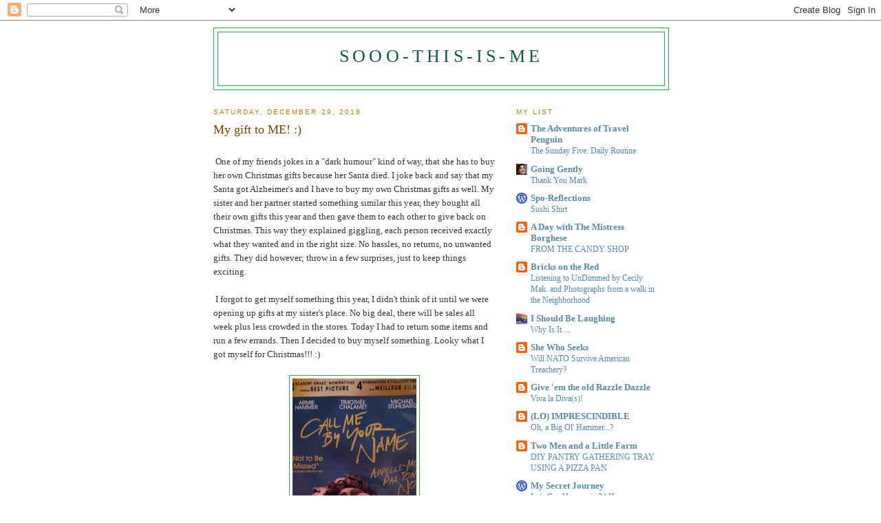

--- FILE ---
content_type: text/html; charset=UTF-8
request_url: https://sooo-this-is-me.blogspot.com/2018/12/my-gift-to-me.html
body_size: 17719
content:
<!DOCTYPE html>
<html dir='ltr'>
<head>
<link href='https://www.blogger.com/static/v1/widgets/2944754296-widget_css_bundle.css' rel='stylesheet' type='text/css'/>
<meta content='text/html; charset=UTF-8' http-equiv='Content-Type'/>
<meta content='blogger' name='generator'/>
<link href='https://sooo-this-is-me.blogspot.com/favicon.ico' rel='icon' type='image/x-icon'/>
<link href='http://sooo-this-is-me.blogspot.com/2018/12/my-gift-to-me.html' rel='canonical'/>
<link rel="alternate" type="application/atom+xml" title="Sooo-this-is-me - Atom" href="https://sooo-this-is-me.blogspot.com/feeds/posts/default" />
<link rel="alternate" type="application/rss+xml" title="Sooo-this-is-me - RSS" href="https://sooo-this-is-me.blogspot.com/feeds/posts/default?alt=rss" />
<link rel="service.post" type="application/atom+xml" title="Sooo-this-is-me - Atom" href="https://www.blogger.com/feeds/167118023573797856/posts/default" />

<link rel="alternate" type="application/atom+xml" title="Sooo-this-is-me - Atom" href="https://sooo-this-is-me.blogspot.com/feeds/2099783352507619300/comments/default" />
<!--Can't find substitution for tag [blog.ieCssRetrofitLinks]-->
<link href='https://blogger.googleusercontent.com/img/b/R29vZ2xl/AVvXsEheLhnjc2SoGOgtg_R6_KBQezauOZGTxrS6qZr7i5S55lwwY_y8LvTYS3cIHIY4TS0BVAH-OYyOJaHRKzn9oC1FfZ9F1Rm5CeXkRGVq7IREROiiaOylVOrQLMjgDYMCdLC8xfEHwnJ6HYXa/s320/IMG_20181229_194407.jpg' rel='image_src'/>
<meta content='http://sooo-this-is-me.blogspot.com/2018/12/my-gift-to-me.html' property='og:url'/>
<meta content='My gift to ME! :)' property='og:title'/>
<meta content='  One of my friends jokes in a &quot;dark humour&quot; kind of way, that she has to buy her own Christmas gifts because her Santa died. I joke back an...' property='og:description'/>
<meta content='https://blogger.googleusercontent.com/img/b/R29vZ2xl/AVvXsEheLhnjc2SoGOgtg_R6_KBQezauOZGTxrS6qZr7i5S55lwwY_y8LvTYS3cIHIY4TS0BVAH-OYyOJaHRKzn9oC1FfZ9F1Rm5CeXkRGVq7IREROiiaOylVOrQLMjgDYMCdLC8xfEHwnJ6HYXa/w1200-h630-p-k-no-nu/IMG_20181229_194407.jpg' property='og:image'/>
<title>Sooo-this-is-me: My gift to ME! :)</title>
<style id='page-skin-1' type='text/css'><!--
/*
-----------------------------------------------
Blogger Template Style
Name:     Minima
Date:     26 Feb 2004
Updated by: Blogger Team
----------------------------------------------- */
/* Use this with templates/template-twocol.html */
body {
background:#ffffff;
margin:0;
color:#333333;
font:x-small Georgia Serif;
font-size/* */:/**/small;
font-size: /**/small;
text-align: center;
}
a:link {
color:#5588aa;
text-decoration:none;
}
a:visited {
color:#999999;
text-decoration:none;
}
a:hover {
color:#804000;
text-decoration:underline;
}
a img {
border-width:0;
}
/* Header
-----------------------------------------------
*/
#header-wrapper {
width:660px;
margin:0 auto 10px;
border:1px solid #2BA94F;
}
#header-inner {
background-position: center;
margin-left: auto;
margin-right: auto;
}
#header {
margin: 5px;
border: 1px solid #2BA94F;
text-align: center;
color:#11593C;
}
#header h1 {
margin:5px 5px 0;
padding:15px 20px .25em;
line-height:1.2em;
text-transform:uppercase;
letter-spacing:.2em;
font: normal normal 200% Georgia, Serif;
}
#header a {
color:#11593C;
text-decoration:none;
}
#header a:hover {
color:#11593C;
}
#header .description {
margin:0 5px 5px;
padding:0 20px 15px;
max-width:700px;
text-transform:uppercase;
letter-spacing:.2em;
line-height: 1.4em;
font: normal normal 78% 'Trebuchet MS', Trebuchet, Arial, Verdana, Sans-serif;
color: #808080;
}
#header img {
margin-left: auto;
margin-right: auto;
}
/* Outer-Wrapper
----------------------------------------------- */
#outer-wrapper {
width: 660px;
margin:0 auto;
padding:10px;
text-align:left;
font: normal normal 100% Georgia, Serif;
}
#main-wrapper {
width: 410px;
float: left;
word-wrap: break-word; /* fix for long text breaking sidebar float in IE */
overflow: hidden;     /* fix for long non-text content breaking IE sidebar float */
}
#sidebar-wrapper {
width: 220px;
float: right;
word-wrap: break-word; /* fix for long text breaking sidebar float in IE */
overflow: hidden;      /* fix for long non-text content breaking IE sidebar float */
}
/* Headings
----------------------------------------------- */
h2 {
margin:1.5em 0 .75em;
font:normal normal 78% 'Trebuchet MS',Trebuchet,Arial,Verdana,Sans-serif;
line-height: 1.4em;
text-transform:uppercase;
letter-spacing:.2em;
color:#b47b10;
}
/* Posts
-----------------------------------------------
*/
h2.date-header {
margin:1.5em 0 .5em;
}
.post {
margin:.5em 0 1.5em;
border-bottom:1px dotted #2BA94F;
padding-bottom:1.5em;
}
.post h3 {
margin:.25em 0 0;
padding:0 0 4px;
font-size:140%;
font-weight:normal;
line-height:1.4em;
color:#804000;
}
.post h3 a, .post h3 a:visited, .post h3 strong {
display:block;
text-decoration:none;
color:#804000;
font-weight:normal;
}
.post h3 strong, .post h3 a:hover {
color:#333333;
}
.post-body {
margin:0 0 .75em;
line-height:1.6em;
}
.post-body blockquote {
line-height:1.3em;
}
.post-footer {
margin: .75em 0;
color:#b47b10;
text-transform:uppercase;
letter-spacing:.1em;
font: normal normal 78% 'Trebuchet MS', Trebuchet, Arial, Verdana, Sans-serif;
line-height: 1.4em;
}
.comment-link {
margin-left:.6em;
}
.post img, table.tr-caption-container {
padding:4px;
border:1px solid #2BA94F;
}
.tr-caption-container img {
border: none;
padding: 0;
}
.post blockquote {
margin:1em 20px;
}
.post blockquote p {
margin:.75em 0;
}
/* Comments
----------------------------------------------- */
#comments h4 {
margin:1em 0;
font-weight: bold;
line-height: 1.4em;
text-transform:uppercase;
letter-spacing:.2em;
color: #b47b10;
}
#comments-block {
margin:1em 0 1.5em;
line-height:1.6em;
}
#comments-block .comment-author {
margin:.5em 0;
}
#comments-block .comment-body {
margin:.25em 0 0;
}
#comments-block .comment-footer {
margin:-.25em 0 2em;
line-height: 1.4em;
text-transform:uppercase;
letter-spacing:.1em;
}
#comments-block .comment-body p {
margin:0 0 .75em;
}
.deleted-comment {
font-style:italic;
color:gray;
}
#blog-pager-newer-link {
float: left;
}
#blog-pager-older-link {
float: right;
}
#blog-pager {
text-align: center;
}
.feed-links {
clear: both;
line-height: 2.5em;
}
/* Sidebar Content
----------------------------------------------- */
.sidebar {
color: #666666;
line-height: 1.5em;
}
.sidebar ul {
list-style:none;
margin:0 0 0;
padding:0 0 0;
}
.sidebar li {
margin:0;
padding-top:0;
padding-right:0;
padding-bottom:.25em;
padding-left:15px;
text-indent:-15px;
line-height:1.5em;
}
.sidebar .widget, .main .widget {
border-bottom:1px dotted #2BA94F;
margin:0 0 1.5em;
padding:0 0 1.5em;
}
.main .Blog {
border-bottom-width: 0;
}
/* Profile
----------------------------------------------- */
.profile-img {
float: left;
margin-top: 0;
margin-right: 5px;
margin-bottom: 5px;
margin-left: 0;
padding: 4px;
border: 1px solid #2BA94F;
}
.profile-data {
margin:0;
text-transform:uppercase;
letter-spacing:.1em;
font: normal normal 78% 'Trebuchet MS', Trebuchet, Arial, Verdana, Sans-serif;
color: #b47b10;
font-weight: bold;
line-height: 1.6em;
}
.profile-datablock {
margin:.5em 0 .5em;
}
.profile-textblock {
margin: 0.5em 0;
line-height: 1.6em;
}
.profile-link {
font: normal normal 78% 'Trebuchet MS', Trebuchet, Arial, Verdana, Sans-serif;
text-transform: uppercase;
letter-spacing: .1em;
}
/* Footer
----------------------------------------------- */
#footer {
width:660px;
clear:both;
margin:0 auto;
padding-top:15px;
line-height: 1.6em;
text-transform:uppercase;
letter-spacing:.1em;
text-align: center;
}

--></style>
<link href='https://www.blogger.com/dyn-css/authorization.css?targetBlogID=167118023573797856&amp;zx=8b136c9c-1e05-4443-9294-f000f4472fbc' media='none' onload='if(media!=&#39;all&#39;)media=&#39;all&#39;' rel='stylesheet'/><noscript><link href='https://www.blogger.com/dyn-css/authorization.css?targetBlogID=167118023573797856&amp;zx=8b136c9c-1e05-4443-9294-f000f4472fbc' rel='stylesheet'/></noscript>
<meta name='google-adsense-platform-account' content='ca-host-pub-1556223355139109'/>
<meta name='google-adsense-platform-domain' content='blogspot.com'/>

</head>
<body>
<div class='navbar section' id='navbar'><div class='widget Navbar' data-version='1' id='Navbar1'><script type="text/javascript">
    function setAttributeOnload(object, attribute, val) {
      if(window.addEventListener) {
        window.addEventListener('load',
          function(){ object[attribute] = val; }, false);
      } else {
        window.attachEvent('onload', function(){ object[attribute] = val; });
      }
    }
  </script>
<div id="navbar-iframe-container"></div>
<script type="text/javascript" src="https://apis.google.com/js/platform.js"></script>
<script type="text/javascript">
      gapi.load("gapi.iframes:gapi.iframes.style.bubble", function() {
        if (gapi.iframes && gapi.iframes.getContext) {
          gapi.iframes.getContext().openChild({
              url: 'https://www.blogger.com/navbar/167118023573797856?po\x3d2099783352507619300\x26origin\x3dhttps://sooo-this-is-me.blogspot.com',
              where: document.getElementById("navbar-iframe-container"),
              id: "navbar-iframe"
          });
        }
      });
    </script><script type="text/javascript">
(function() {
var script = document.createElement('script');
script.type = 'text/javascript';
script.src = '//pagead2.googlesyndication.com/pagead/js/google_top_exp.js';
var head = document.getElementsByTagName('head')[0];
if (head) {
head.appendChild(script);
}})();
</script>
</div></div>
<div id='outer-wrapper'><div id='wrap2'>
<!-- skip links for text browsers -->
<span id='skiplinks' style='display:none;'>
<a href='#main'>skip to main </a> |
      <a href='#sidebar'>skip to sidebar</a>
</span>
<div id='header-wrapper'>
<div class='header section' id='header'><div class='widget Header' data-version='1' id='Header1'>
<div id='header-inner'>
<div class='titlewrapper'>
<h1 class='title'>
<a href='https://sooo-this-is-me.blogspot.com/'>
Sooo-this-is-me
</a>
</h1>
</div>
<div class='descriptionwrapper'>
<p class='description'><span>
</span></p>
</div>
</div>
</div></div>
</div>
<div id='content-wrapper'>
<div id='crosscol-wrapper' style='text-align:center'>
<div class='crosscol no-items section' id='crosscol'></div>
</div>
<div id='main-wrapper'>
<div class='main section' id='main'><div class='widget Blog' data-version='1' id='Blog1'>
<div class='blog-posts hfeed'>

          <div class="date-outer">
        
<h2 class='date-header'><span>Saturday, December 29, 2018</span></h2>

          <div class="date-posts">
        
<div class='post-outer'>
<div class='post hentry uncustomized-post-template' itemprop='blogPost' itemscope='itemscope' itemtype='http://schema.org/BlogPosting'>
<meta content='https://blogger.googleusercontent.com/img/b/R29vZ2xl/AVvXsEheLhnjc2SoGOgtg_R6_KBQezauOZGTxrS6qZr7i5S55lwwY_y8LvTYS3cIHIY4TS0BVAH-OYyOJaHRKzn9oC1FfZ9F1Rm5CeXkRGVq7IREROiiaOylVOrQLMjgDYMCdLC8xfEHwnJ6HYXa/s320/IMG_20181229_194407.jpg' itemprop='image_url'/>
<meta content='167118023573797856' itemprop='blogId'/>
<meta content='2099783352507619300' itemprop='postId'/>
<a name='2099783352507619300'></a>
<h3 class='post-title entry-title' itemprop='name'>
My gift to ME! :)
</h3>
<div class='post-header'>
<div class='post-header-line-1'></div>
</div>
<div class='post-body entry-content' id='post-body-2099783352507619300' itemprop='description articleBody'>
<br />
&nbsp;One of my friends jokes in a "dark humour" kind of way, that she has to buy her own Christmas gifts because her Santa died. I joke back and say that my Santa got Alzheimer's and I have to buy my own Christmas gifts as well. My sister and her partner started something similar this year, they bought all their own gifts this year and then gave them to each other to give back on Christmas. This way they explained giggling, each person received exactly what they wanted and in the right size. No hassles, no returns, no unwanted gifts. They did however; throw in a few surprises, just to keep things exciting.<br />
<br />
&nbsp;I forgot to get myself something this year, I didn't think of it until we were opening up gifts at my sister's place. No big deal, there will be sales all week plus less crowded in the stores. Today I had to return some items and run a few errands. Then I decided to buy myself something. Looky what I got myself for Christmas!!! :)<br />
<br />
<div class="separator" style="clear: both; text-align: center;">
<a href="https://blogger.googleusercontent.com/img/b/R29vZ2xl/AVvXsEheLhnjc2SoGOgtg_R6_KBQezauOZGTxrS6qZr7i5S55lwwY_y8LvTYS3cIHIY4TS0BVAH-OYyOJaHRKzn9oC1FfZ9F1Rm5CeXkRGVq7IREROiiaOylVOrQLMjgDYMCdLC8xfEHwnJ6HYXa/s1600/IMG_20181229_194407.jpg" imageanchor="1" style="margin-left: 1em; margin-right: 1em;"><img border="0" data-original-height="1600" data-original-width="900" height="320" src="https://blogger.googleusercontent.com/img/b/R29vZ2xl/AVvXsEheLhnjc2SoGOgtg_R6_KBQezauOZGTxrS6qZr7i5S55lwwY_y8LvTYS3cIHIY4TS0BVAH-OYyOJaHRKzn9oC1FfZ9F1Rm5CeXkRGVq7IREROiiaOylVOrQLMjgDYMCdLC8xfEHwnJ6HYXa/s320/IMG_20181229_194407.jpg" width="180" /></a></div>
<br />
<br />
&nbsp;I'm pulling on my new lounge pants, getting into a snuggly sweater, making myself a huge cup of hot chocolate (the real stuff) and some homemade cookies and enjoying this. I wish you could join me. Movie review tomorrow... lol.<br />
<br />
<div style='clear: both;'></div>
</div>
<div class='post-footer'>
<div class='post-footer-line post-footer-line-1'>
<span class='post-author vcard'>
Posted by
<span class='fn' itemprop='author' itemscope='itemscope' itemtype='http://schema.org/Person'>
<meta content='https://www.blogger.com/profile/02001864616415319712' itemprop='url'/>
<a class='g-profile' href='https://www.blogger.com/profile/02001864616415319712' rel='author' title='author profile'>
<span itemprop='name'>Sooo-this-is-me</span>
</a>
</span>
</span>
<span class='post-timestamp'>
at
<meta content='http://sooo-this-is-me.blogspot.com/2018/12/my-gift-to-me.html' itemprop='url'/>
<a class='timestamp-link' href='https://sooo-this-is-me.blogspot.com/2018/12/my-gift-to-me.html' rel='bookmark' title='permanent link'><abbr class='published' itemprop='datePublished' title='2018-12-29T20:19:00-05:00'>8:19&#8239;PM</abbr></a>
</span>
<span class='post-comment-link'>
</span>
<span class='post-icons'>
<span class='item-control blog-admin pid-1307733355'>
<a href='https://www.blogger.com/post-edit.g?blogID=167118023573797856&postID=2099783352507619300&from=pencil' title='Edit Post'>
<img alt='' class='icon-action' height='18' src='https://resources.blogblog.com/img/icon18_edit_allbkg.gif' width='18'/>
</a>
</span>
</span>
<div class='post-share-buttons goog-inline-block'>
</div>
</div>
<div class='post-footer-line post-footer-line-2'>
<span class='post-labels'>
</span>
</div>
<div class='post-footer-line post-footer-line-3'>
<span class='post-location'>
</span>
</div>
</div>
</div>
<div class='comments' id='comments'>
<a name='comments'></a>
<h4>10 comments:</h4>
<div id='Blog1_comments-block-wrapper'>
<dl class='avatar-comment-indent' id='comments-block'>
<dt class='comment-author ' id='c4117062354415293675'>
<a name='c4117062354415293675'></a>
<div class="avatar-image-container vcard"><span dir="ltr"><a href="https://www.blogger.com/profile/11765140782182605141" target="" rel="nofollow" onclick="" class="avatar-hovercard" id="av-4117062354415293675-11765140782182605141"><img src="https://resources.blogblog.com/img/blank.gif" width="35" height="35" class="delayLoad" style="display: none;" longdesc="//blogger.googleusercontent.com/img/b/R29vZ2xl/AVvXsEgohvg84IYL78APtcuwlMH_FK8y6KS0smkjFiynsrNLhYDi9xTbRKES5PkZRbNdazg4sKd_zY_QZ6LlJrkmrl81X4EYDyNbVpB9YigIK061J8vf0RyBzatZZzFvmRl7W98/s45-c/010.JPG" alt="" title="anne marie in philly">

<noscript><img src="//blogger.googleusercontent.com/img/b/R29vZ2xl/AVvXsEgohvg84IYL78APtcuwlMH_FK8y6KS0smkjFiynsrNLhYDi9xTbRKES5PkZRbNdazg4sKd_zY_QZ6LlJrkmrl81X4EYDyNbVpB9YigIK061J8vf0RyBzatZZzFvmRl7W98/s45-c/010.JPG" width="35" height="35" class="photo" alt=""></noscript></a></span></div>
<a href='https://www.blogger.com/profile/11765140782182605141' rel='nofollow'>anne marie in philly</a>
said...
</dt>
<dd class='comment-body' id='Blog1_cmt-4117062354415293675'>
<p>
I&#39;ll bring the caramel popcorn and a bottle of wine!
</p>
</dd>
<dd class='comment-footer'>
<span class='comment-timestamp'>
<a href='https://sooo-this-is-me.blogspot.com/2018/12/my-gift-to-me.html?showComment=1546134965298#c4117062354415293675' title='comment permalink'>
December 29, 2018 at 8:56&#8239;PM
</a>
<span class='item-control blog-admin pid-496182629'>
<a class='comment-delete' href='https://www.blogger.com/comment/delete/167118023573797856/4117062354415293675' title='Delete Comment'>
<img src='https://resources.blogblog.com/img/icon_delete13.gif'/>
</a>
</span>
</span>
</dd>
<dt class='comment-author ' id='c8734335908080725170'>
<a name='c8734335908080725170'></a>
<div class="avatar-image-container avatar-stock"><span dir="ltr"><img src="//resources.blogblog.com/img/blank.gif" width="35" height="35" alt="" title="Anonymous">

</span></div>
Anonymous
said...
</dt>
<dd class='comment-body' id='Blog1_cmt-8734335908080725170'>
<p>
The Perfect Gift
</p>
</dd>
<dd class='comment-footer'>
<span class='comment-timestamp'>
<a href='https://sooo-this-is-me.blogspot.com/2018/12/my-gift-to-me.html?showComment=1546138379230#c8734335908080725170' title='comment permalink'>
December 29, 2018 at 9:52&#8239;PM
</a>
<span class='item-control blog-admin pid-1218332734'>
<a class='comment-delete' href='https://www.blogger.com/comment/delete/167118023573797856/8734335908080725170' title='Delete Comment'>
<img src='https://resources.blogblog.com/img/icon_delete13.gif'/>
</a>
</span>
</span>
</dd>
<dt class='comment-author ' id='c6615419665703763923'>
<a name='c6615419665703763923'></a>
<div class="avatar-image-container vcard"><span dir="ltr"><a href="https://www.blogger.com/profile/11230453585589265578" target="" rel="nofollow" onclick="" class="avatar-hovercard" id="av-6615419665703763923-11230453585589265578"><img src="https://resources.blogblog.com/img/blank.gif" width="35" height="35" class="delayLoad" style="display: none;" longdesc="//blogger.googleusercontent.com/img/b/R29vZ2xl/AVvXsEh1IDBn28fV4wXRgNUyzveue2SyyScSddb5zmYSM25M5PKiAqUiNT29RNPPKBk4DuuM8C3fgMs46UFz8cgGw-FYdqPM7vx-0AfDrWce6GovuxAt5sfU7g2StGYoqYT6sg/s45-c/Trent_at_his_best.gif" alt="" title="Sixpence Notthewiser">

<noscript><img src="//blogger.googleusercontent.com/img/b/R29vZ2xl/AVvXsEh1IDBn28fV4wXRgNUyzveue2SyyScSddb5zmYSM25M5PKiAqUiNT29RNPPKBk4DuuM8C3fgMs46UFz8cgGw-FYdqPM7vx-0AfDrWce6GovuxAt5sfU7g2StGYoqYT6sg/s45-c/Trent_at_his_best.gif" width="35" height="35" class="photo" alt=""></noscript></a></span></div>
<a href='https://www.blogger.com/profile/11230453585589265578' rel='nofollow'>Sixpence Notthewiser</a>
said...
</dt>
<dd class='comment-body' id='Blog1_cmt-6615419665703763923'>
<p>
Fantastic! Oh the feels that movie gave me!<br />It sounds that you&#8217;ve got everything needed to enjoy it. Sounds like the perfect Saturday chill. I&#8217;ll be back to read your review. I&#8217;m curious,<br /><br />And next year I&#8217;ll make sure I&#8217;ll give myself some Xmas gifts. It seems like the start of a great tradition.<br /><br />XoXo 
</p>
</dd>
<dd class='comment-footer'>
<span class='comment-timestamp'>
<a href='https://sooo-this-is-me.blogspot.com/2018/12/my-gift-to-me.html?showComment=1546139019538#c6615419665703763923' title='comment permalink'>
December 29, 2018 at 10:03&#8239;PM
</a>
<span class='item-control blog-admin pid-1349835182'>
<a class='comment-delete' href='https://www.blogger.com/comment/delete/167118023573797856/6615419665703763923' title='Delete Comment'>
<img src='https://resources.blogblog.com/img/icon_delete13.gif'/>
</a>
</span>
</span>
</dd>
<dt class='comment-author ' id='c6434953537884366714'>
<a name='c6434953537884366714'></a>
<div class="avatar-image-container avatar-stock"><span dir="ltr"><a href="https://oldlurker974.wordpress.com" target="" rel="nofollow" onclick=""><img src="//resources.blogblog.com/img/blank.gif" width="35" height="35" alt="" title="Old Lurker">

</a></span></div>
<a href='https://oldlurker974.wordpress.com' rel='nofollow'>Old Lurker</a>
said...
</dt>
<dd class='comment-body' id='Blog1_cmt-6434953537884366714'>
<p>
I didn&#39;t know they even released that movie in VHS. Lucky you.
</p>
</dd>
<dd class='comment-footer'>
<span class='comment-timestamp'>
<a href='https://sooo-this-is-me.blogspot.com/2018/12/my-gift-to-me.html?showComment=1546140366674#c6434953537884366714' title='comment permalink'>
December 29, 2018 at 10:26&#8239;PM
</a>
<span class='item-control blog-admin pid-1218332734'>
<a class='comment-delete' href='https://www.blogger.com/comment/delete/167118023573797856/6434953537884366714' title='Delete Comment'>
<img src='https://resources.blogblog.com/img/icon_delete13.gif'/>
</a>
</span>
</span>
</dd>
<dt class='comment-author ' id='c1587684097237863667'>
<a name='c1587684097237863667'></a>
<div class="avatar-image-container vcard"><span dir="ltr"><a href="https://www.blogger.com/profile/01845703092794695023" target="" rel="nofollow" onclick="" class="avatar-hovercard" id="av-1587684097237863667-01845703092794695023"><img src="https://resources.blogblog.com/img/blank.gif" width="35" height="35" class="delayLoad" style="display: none;" longdesc="//blogger.googleusercontent.com/img/b/R29vZ2xl/AVvXsEj8WLWjmt4PH6JVRIA5kqjO2Nme1y0-gu4jkLCSPCviRrhvxDWh7afF6UVFQMO0GU4987A60gIKciFNxlOexe0griEFTjts0ohkJq_Z1YRTl1VA-Ux31t90VRxNqwIroJ0/s45-c/*" alt="" title="Debra She Who Seeks">

<noscript><img src="//blogger.googleusercontent.com/img/b/R29vZ2xl/AVvXsEj8WLWjmt4PH6JVRIA5kqjO2Nme1y0-gu4jkLCSPCviRrhvxDWh7afF6UVFQMO0GU4987A60gIKciFNxlOexe0griEFTjts0ohkJq_Z1YRTl1VA-Ux31t90VRxNqwIroJ0/s45-c/*" width="35" height="35" class="photo" alt=""></noscript></a></span></div>
<a href='https://www.blogger.com/profile/01845703092794695023' rel='nofollow'>Debra She Who Seeks</a>
said...
</dt>
<dd class='comment-body' id='Blog1_cmt-1587684097237863667'>
<p>
Hot chocolate, homemade cookies . . . what, no peaches? You&#39;ll get that reference after you watch the movie. By the way, I hear they&#39;re making a sequel to it.
</p>
</dd>
<dd class='comment-footer'>
<span class='comment-timestamp'>
<a href='https://sooo-this-is-me.blogspot.com/2018/12/my-gift-to-me.html?showComment=1546145363648#c1587684097237863667' title='comment permalink'>
December 29, 2018 at 11:49&#8239;PM
</a>
<span class='item-control blog-admin pid-51668157'>
<a class='comment-delete' href='https://www.blogger.com/comment/delete/167118023573797856/1587684097237863667' title='Delete Comment'>
<img src='https://resources.blogblog.com/img/icon_delete13.gif'/>
</a>
</span>
</span>
</dd>
<dt class='comment-author ' id='c7511850522110573372'>
<a name='c7511850522110573372'></a>
<div class="avatar-image-container vcard"><span dir="ltr"><a href="https://www.blogger.com/profile/02098940220513091207" target="" rel="nofollow" onclick="" class="avatar-hovercard" id="av-7511850522110573372-02098940220513091207"><img src="https://resources.blogblog.com/img/blank.gif" width="35" height="35" class="delayLoad" style="display: none;" longdesc="//blogger.googleusercontent.com/img/b/R29vZ2xl/AVvXsEi8CuNFYBNUtUFG1DX-zaL7cikX2ePsuOluoXvPjycLTSszX2qe3zmuzr9ipfbwFXA1KSg2nFEkJQEdAENkODvPKafn9DMWMUdneECbwuAwT9m9gYrJ0QBg9PjzIm8XIQ/s45-c/Screenshot_20200707-232802%7E2.png" alt="" title="Mistress Maddie">

<noscript><img src="//blogger.googleusercontent.com/img/b/R29vZ2xl/AVvXsEi8CuNFYBNUtUFG1DX-zaL7cikX2ePsuOluoXvPjycLTSszX2qe3zmuzr9ipfbwFXA1KSg2nFEkJQEdAENkODvPKafn9DMWMUdneECbwuAwT9m9gYrJ0QBg9PjzIm8XIQ/s45-c/Screenshot_20200707-232802%7E2.png" width="35" height="35" class="photo" alt=""></noscript></a></span></div>
<a href='https://www.blogger.com/profile/02098940220513091207' rel='nofollow'>Mistress Maddie</a>
said...
</dt>
<dd class='comment-body' id='Blog1_cmt-7511850522110573372'>
<p>
I would love to join you, but I&#39;d hate to come between you and your peach.<br /><br />Jokes aside, the movie gives me chills. A sweet story...brings back some of my own fond stories.
</p>
</dd>
<dd class='comment-footer'>
<span class='comment-timestamp'>
<a href='https://sooo-this-is-me.blogspot.com/2018/12/my-gift-to-me.html?showComment=1546154196770#c7511850522110573372' title='comment permalink'>
December 30, 2018 at 2:16&#8239;AM
</a>
<span class='item-control blog-admin pid-1418036358'>
<a class='comment-delete' href='https://www.blogger.com/comment/delete/167118023573797856/7511850522110573372' title='Delete Comment'>
<img src='https://resources.blogblog.com/img/icon_delete13.gif'/>
</a>
</span>
</span>
</dd>
<dt class='comment-author ' id='c1215819943630944082'>
<a name='c1215819943630944082'></a>
<div class="avatar-image-container avatar-stock"><span dir="ltr"><a href="https://www.blogger.com/profile/14958171262765033946" target="" rel="nofollow" onclick="" class="avatar-hovercard" id="av-1215819943630944082-14958171262765033946"><img src="//www.blogger.com/img/blogger_logo_round_35.png" width="35" height="35" alt="" title="John Going Gently">

</a></span></div>
<a href='https://www.blogger.com/profile/14958171262765033946' rel='nofollow'>John Going Gently</a>
said...
</dt>
<dd class='comment-body' id='Blog1_cmt-1215819943630944082'>
<p>
I hated it xx
</p>
</dd>
<dd class='comment-footer'>
<span class='comment-timestamp'>
<a href='https://sooo-this-is-me.blogspot.com/2018/12/my-gift-to-me.html?showComment=1546159731774#c1215819943630944082' title='comment permalink'>
December 30, 2018 at 3:48&#8239;AM
</a>
<span class='item-control blog-admin pid-973339273'>
<a class='comment-delete' href='https://www.blogger.com/comment/delete/167118023573797856/1215819943630944082' title='Delete Comment'>
<img src='https://resources.blogblog.com/img/icon_delete13.gif'/>
</a>
</span>
</span>
</dd>
<dt class='comment-author ' id='c7018084347488680901'>
<a name='c7018084347488680901'></a>
<div class="avatar-image-container vcard"><span dir="ltr"><a href="https://www.blogger.com/profile/15302478126147924237" target="" rel="nofollow" onclick="" class="avatar-hovercard" id="av-7018084347488680901-15302478126147924237"><img src="https://resources.blogblog.com/img/blank.gif" width="35" height="35" class="delayLoad" style="display: none;" longdesc="//blogger.googleusercontent.com/img/b/R29vZ2xl/AVvXsEilAtnAwK6rWI5F5Akg17R4_6M6lJszAANSNbR_NVxOphpdKVjvN-gO5R1l3CtsKe9OSwMLKSU0g-LFRhOh174j_-iax6Mn977_KmHF8PbkLJ_18C56bt0Y2Fi21iIv52g/s45-c/FACEBOOK+peace.jpg" alt="" title="Bob">

<noscript><img src="//blogger.googleusercontent.com/img/b/R29vZ2xl/AVvXsEilAtnAwK6rWI5F5Akg17R4_6M6lJszAANSNbR_NVxOphpdKVjvN-gO5R1l3CtsKe9OSwMLKSU0g-LFRhOh174j_-iax6Mn977_KmHF8PbkLJ_18C56bt0Y2Fi21iIv52g/s45-c/FACEBOOK+peace.jpg" width="35" height="35" class="photo" alt=""></noscript></a></span></div>
<a href='https://www.blogger.com/profile/15302478126147924237' rel='nofollow'>Bob</a>
said...
</dt>
<dd class='comment-body' id='Blog1_cmt-7018084347488680901'>
<p>
Lovely film, enjoy it, and the day!
</p>
</dd>
<dd class='comment-footer'>
<span class='comment-timestamp'>
<a href='https://sooo-this-is-me.blogspot.com/2018/12/my-gift-to-me.html?showComment=1546185436064#c7018084347488680901' title='comment permalink'>
December 30, 2018 at 10:57&#8239;AM
</a>
<span class='item-control blog-admin pid-1511689890'>
<a class='comment-delete' href='https://www.blogger.com/comment/delete/167118023573797856/7018084347488680901' title='Delete Comment'>
<img src='https://resources.blogblog.com/img/icon_delete13.gif'/>
</a>
</span>
</span>
</dd>
<dt class='comment-author ' id='c5387933689910387038'>
<a name='c5387933689910387038'></a>
<div class="avatar-image-container vcard"><span dir="ltr"><a href="https://www.blogger.com/profile/02313664441343901006" target="" rel="nofollow" onclick="" class="avatar-hovercard" id="av-5387933689910387038-02313664441343901006"><img src="https://resources.blogblog.com/img/blank.gif" width="35" height="35" class="delayLoad" style="display: none;" longdesc="//blogger.googleusercontent.com/img/b/R29vZ2xl/AVvXsEgzaJ6O9j0PpEvtW5R-1hZMZYsA4ITE4XPsrkAW1c6ul6wIcAUCUKytoiU17eZ-BHxJc8lfLVofdBgkBwioH5qyyqll02EtoozHfWujFa2WSEz2R3QPv4-acFdZzvN-BmM/s45-c/0.jpg" alt="" title="Leanna">

<noscript><img src="//blogger.googleusercontent.com/img/b/R29vZ2xl/AVvXsEgzaJ6O9j0PpEvtW5R-1hZMZYsA4ITE4XPsrkAW1c6ul6wIcAUCUKytoiU17eZ-BHxJc8lfLVofdBgkBwioH5qyyqll02EtoozHfWujFa2WSEz2R3QPv4-acFdZzvN-BmM/s45-c/0.jpg" width="35" height="35" class="photo" alt=""></noscript></a></span></div>
<a href='https://www.blogger.com/profile/02313664441343901006' rel='nofollow'>Leanna</a>
said...
</dt>
<dd class='comment-body' id='Blog1_cmt-5387933689910387038'>
<p>
I haven&#39;t seen any movies since this summer. <br />David and I are a strange couple. We tend to think on the same wavelength. I&#39;m guessing because we are both Libras. Anywho, that man will bring home the exact thing I was thinking we needed, whether it&#39;s groceries, home goods such as a pillow or for some reason he knows exactly what I want without me having to say squat to him. For our first Yule present that we were supposed to give to each other, he bought a Foodsaver System. I never told him, I never mentioned it once in passing. He just went and purchased it a week before Yule started. <br />If you ever come across somebody that thinks just like you do, Marry that person, in a heartbeat. I mean it.
</p>
</dd>
<dd class='comment-footer'>
<span class='comment-timestamp'>
<a href='https://sooo-this-is-me.blogspot.com/2018/12/my-gift-to-me.html?showComment=1546187904679#c5387933689910387038' title='comment permalink'>
December 30, 2018 at 11:38&#8239;AM
</a>
<span class='item-control blog-admin pid-500093178'>
<a class='comment-delete' href='https://www.blogger.com/comment/delete/167118023573797856/5387933689910387038' title='Delete Comment'>
<img src='https://resources.blogblog.com/img/icon_delete13.gif'/>
</a>
</span>
</span>
</dd>
<dt class='comment-author ' id='c5090288527583155024'>
<a name='c5090288527583155024'></a>
<div class="avatar-image-container vcard"><span dir="ltr"><a href="https://www.blogger.com/profile/02098940220513091207" target="" rel="nofollow" onclick="" class="avatar-hovercard" id="av-5090288527583155024-02098940220513091207"><img src="https://resources.blogblog.com/img/blank.gif" width="35" height="35" class="delayLoad" style="display: none;" longdesc="//blogger.googleusercontent.com/img/b/R29vZ2xl/AVvXsEi8CuNFYBNUtUFG1DX-zaL7cikX2ePsuOluoXvPjycLTSszX2qe3zmuzr9ipfbwFXA1KSg2nFEkJQEdAENkODvPKafn9DMWMUdneECbwuAwT9m9gYrJ0QBg9PjzIm8XIQ/s45-c/Screenshot_20200707-232802%7E2.png" alt="" title="Mistress Maddie">

<noscript><img src="//blogger.googleusercontent.com/img/b/R29vZ2xl/AVvXsEi8CuNFYBNUtUFG1DX-zaL7cikX2ePsuOluoXvPjycLTSszX2qe3zmuzr9ipfbwFXA1KSg2nFEkJQEdAENkODvPKafn9DMWMUdneECbwuAwT9m9gYrJ0QBg9PjzIm8XIQ/s45-c/Screenshot_20200707-232802%7E2.png" width="35" height="35" class="photo" alt=""></noscript></a></span></div>
<a href='https://www.blogger.com/profile/02098940220513091207' rel='nofollow'>Mistress Maddie</a>
said...
</dt>
<dd class='comment-body' id='Blog1_cmt-5090288527583155024'>
<p>
Ok. I&#39;m dying to read what you thought?!?!?!!? Are you busy making peaches jam, are what?
</p>
</dd>
<dd class='comment-footer'>
<span class='comment-timestamp'>
<a href='https://sooo-this-is-me.blogspot.com/2018/12/my-gift-to-me.html?showComment=1546216883258#c5090288527583155024' title='comment permalink'>
December 30, 2018 at 7:41&#8239;PM
</a>
<span class='item-control blog-admin pid-1418036358'>
<a class='comment-delete' href='https://www.blogger.com/comment/delete/167118023573797856/5090288527583155024' title='Delete Comment'>
<img src='https://resources.blogblog.com/img/icon_delete13.gif'/>
</a>
</span>
</span>
</dd>
</dl>
</div>
<p class='comment-footer'>
<a href='https://www.blogger.com/comment/fullpage/post/167118023573797856/2099783352507619300' onclick=''>Post a Comment</a>
</p>
</div>
</div>

        </div></div>
      
</div>
<div class='blog-pager' id='blog-pager'>
<span id='blog-pager-newer-link'>
<a class='blog-pager-newer-link' href='https://sooo-this-is-me.blogspot.com/2018/12/my-film-review.html' id='Blog1_blog-pager-newer-link' title='Newer Post'>Newer Post</a>
</span>
<span id='blog-pager-older-link'>
<a class='blog-pager-older-link' href='https://sooo-this-is-me.blogspot.com/2018/12/ten.html' id='Blog1_blog-pager-older-link' title='Older Post'>Older Post</a>
</span>
<a class='home-link' href='https://sooo-this-is-me.blogspot.com/'>Home</a>
</div>
<div class='clear'></div>
<div class='post-feeds'>
<div class='feed-links'>
Subscribe to:
<a class='feed-link' href='https://sooo-this-is-me.blogspot.com/feeds/2099783352507619300/comments/default' target='_blank' type='application/atom+xml'>Post Comments (Atom)</a>
</div>
</div>
</div></div>
</div>
<div id='sidebar-wrapper'>
<div class='sidebar section' id='sidebar'><div class='widget BlogList' data-version='1' id='BlogList1'>
<h2 class='title'>My  List</h2>
<div class='widget-content'>
<div class='blog-list-container' id='BlogList1_container'>
<ul id='BlogList1_blogs'>
<li style='display: block;'>
<div class='blog-icon'>
<img data-lateloadsrc='https://lh3.googleusercontent.com/blogger_img_proxy/AEn0k_vQG6Pvn2GzlIT0xTeVEw59C1lemJvw_NP9i0bCgNj-CFhlYSWy4i4nDcL8xUyMiCKEbP0hGpw4gfq849zJADQ7nS-YKjYQPM7kPMXNpp83hQ=s16-w16-h16' height='16' width='16'/>
</div>
<div class='blog-content'>
<div class='blog-title'>
<a href='https://travelpenguin.blogspot.com/' target='_blank'>
The Adventures of Travel Penguin</a>
</div>
<div class='item-content'>
<span class='item-title'>
<a href='https://travelpenguin.blogspot.com/2026/01/the-sunday-five-daily-routine.html' target='_blank'>
The Sunday Five: Daily Routine
</a>
</span>
</div>
</div>
<div style='clear: both;'></div>
</li>
<li style='display: block;'>
<div class='blog-icon'>
<img data-lateloadsrc='https://lh3.googleusercontent.com/blogger_img_proxy/AEn0k_vFvE_6eem8kwq1vA9e2rKUYNVt01d3a4UCd09IeS2Ltg7dUDuEEglbugSq5eLJGTshSaP8yn9OOfely5LMjmNiA6y01q49H6nKSPzB4WGr=s16-w16-h16' height='16' width='16'/>
</div>
<div class='blog-content'>
<div class='blog-title'>
<a href='https://disasterfilm.blogspot.com/' target='_blank'>
Going Gently</a>
</div>
<div class='item-content'>
<span class='item-title'>
<a href='https://disasterfilm.blogspot.com/2026/01/thank-you-mark.html' target='_blank'>
Thank You Mark
</a>
</span>
</div>
</div>
<div style='clear: both;'></div>
</li>
<li style='display: block;'>
<div class='blog-icon'>
<img data-lateloadsrc='https://lh3.googleusercontent.com/blogger_img_proxy/AEn0k_sxpZGOSYxtJT-CtsYackSUtXvaeVKXb5wR-LEuNtcmGgLRIIQ_EvfCs404fzN7H4XLyFvuXQqMySvPGya_e34Th04qs_1qt7BeJ0SmYyGyge7Wag=s16-w16-h16' height='16' width='16'/>
</div>
<div class='blog-content'>
<div class='blog-title'>
<a href='https://sporeflections.wordpress.com' target='_blank'>
Spo-Reflections</a>
</div>
<div class='item-content'>
<span class='item-title'>
<a href='https://sporeflections.wordpress.com/2026/01/17/sushi-shirt/' target='_blank'>
Sushi Shirt
</a>
</span>
</div>
</div>
<div style='clear: both;'></div>
</li>
<li style='display: block;'>
<div class='blog-icon'>
<img data-lateloadsrc='https://lh3.googleusercontent.com/blogger_img_proxy/AEn0k_tn0gzyzDJbZA6K_c_7RaFnvK6BEcIFBATwl8vMAkq-4m6uuVUNcnLAwFQxl0BqXLBDJJxpU5dEWI4AnqaPnC4OkSZAroGwIDSnKonf26sZLdOV=s16-w16-h16' height='16' width='16'/>
</div>
<div class='blog-content'>
<div class='blog-title'>
<a href='https://mistressmaddie.blogspot.com/' target='_blank'>
A Day with  The Mistress Borghese</a>
</div>
<div class='item-content'>
<span class='item-title'>
<a href='https://mistressmaddie.blogspot.com/2026/01/from-candy-shop.html' target='_blank'>
FROM THE CANDY SHOP
</a>
</span>
</div>
</div>
<div style='clear: both;'></div>
</li>
<li style='display: block;'>
<div class='blog-icon'>
<img data-lateloadsrc='https://lh3.googleusercontent.com/blogger_img_proxy/AEn0k_vl-OzPtkZR1zTvXEwVeiY21v7tcJqP8YmQM9x4VeKesNtA0ViPJ9C1MVk1uImP3PzeI_0ouiHZu7NIr26g2Dbf0uDtJzWg3OKgqBk2N_-xxXT98GA=s16-w16-h16' height='16' width='16'/>
</div>
<div class='blog-content'>
<div class='blog-title'>
<a href='http://bricks-on-the-red.blogspot.com/' target='_blank'>
Bricks on the Red</a>
</div>
<div class='item-content'>
<span class='item-title'>
<a href='http://bricks-on-the-red.blogspot.com/2026/01/listening-to-undimmed-by-cecily-mak.html' target='_blank'>
Listening to UnDimmed by Cecily Mak. and Photographs from a walk in the 
Neighborhood
</a>
</span>
</div>
</div>
<div style='clear: both;'></div>
</li>
<li style='display: block;'>
<div class='blog-icon'>
<img data-lateloadsrc='https://lh3.googleusercontent.com/blogger_img_proxy/AEn0k_ttaCGows1BM8U0M5_qHoyqxI13WMKvPj2qvTg7-a_ZjXhQetfXp2Qf_IzxzNOnCM2VV4khQdVEwqsmQXy8KQCjT0XkczL8Pa70LNvUc4WHeJnUgrg=s16-w16-h16' height='16' width='16'/>
</div>
<div class='blog-content'>
<div class='blog-title'>
<a href='http://ishouldbelaughing.blogspot.com/' target='_blank'>
I Should Be Laughing</a>
</div>
<div class='item-content'>
<span class='item-title'>
<a href='http://ishouldbelaughing.blogspot.com/2026/01/why-is-it_01548964122.html' target='_blank'>
Why Is It ...
</a>
</span>
</div>
</div>
<div style='clear: both;'></div>
</li>
<li style='display: block;'>
<div class='blog-icon'>
<img data-lateloadsrc='https://lh3.googleusercontent.com/blogger_img_proxy/AEn0k_vC_JoG2_Tys5tTS1s1DZI4JFgiEL9ooW9aXPCWf-Oz4S9TUKGf_rsEPEzfI9ck3XRqK5jPk-1th9ftQn9-ODztRbtokaPSBOMJTKHSDsMz=s16-w16-h16' height='16' width='16'/>
</div>
<div class='blog-content'>
<div class='blog-title'>
<a href='https://shewhoseeks.blogspot.com/' target='_blank'>
She Who Seeks</a>
</div>
<div class='item-content'>
<span class='item-title'>
<a href='https://shewhoseeks.blogspot.com/2026/01/will-nato-survive-american-treachery.html' target='_blank'>
Will NATO Survive American Treachery?
</a>
</span>
</div>
</div>
<div style='clear: both;'></div>
</li>
<li style='display: block;'>
<div class='blog-icon'>
<img data-lateloadsrc='https://lh3.googleusercontent.com/blogger_img_proxy/AEn0k_u1XyHFg43yE_7Y7FWl1q7-AC3_UoxLwd4QPzVVCS3X-WObMte0SHOvuLfxxXMXDMj9mxFUs-iuzYyIRK92fiGYlf8GLo3IepSgTtCK_Z1Xwc84ubZq0A=s16-w16-h16' height='16' width='16'/>
</div>
<div class='blog-content'>
<div class='blog-title'>
<a href='https://jon-doloresdelargo.blogspot.com/' target='_blank'>
Give 'em the old Razzle Dazzle</a>
</div>
<div class='item-content'>
<span class='item-title'>
<a href='https://jon-doloresdelargo.blogspot.com/2026/01/viva-la-divas.html' target='_blank'>
Viva la Diva(s)!
</a>
</span>
</div>
</div>
<div style='clear: both;'></div>
</li>
<li style='display: block;'>
<div class='blog-icon'>
<img data-lateloadsrc='https://lh3.googleusercontent.com/blogger_img_proxy/AEn0k_tK7hGkLDYDie1bH-m0uwgZcs-k19JVfKLaiOQxChVOAmo4eQJunfORXqaXApCQm7lk21mwrNQiVAdG60tiJRyXN2-38MsFqzDiAP05wcebztObvg=s16-w16-h16' height='16' width='16'/>
</div>
<div class='blog-content'>
<div class='blog-title'>
<a href='https://thedayandthetime.blogspot.com/' target='_blank'>
(LO) IMPRESCINDIBLE</a>
</div>
<div class='item-content'>
<span class='item-title'>
<a href='https://thedayandthetime.blogspot.com/2026/01/oh-big-ol-hammer.html' target='_blank'>
Oh, a Big Ol' Hammer...?
</a>
</span>
</div>
</div>
<div style='clear: both;'></div>
</li>
<li style='display: block;'>
<div class='blog-icon'>
<img data-lateloadsrc='https://lh3.googleusercontent.com/blogger_img_proxy/AEn0k_sMyhEm0da9RxPDD8SuznREnER299fJP1TMCkMpq-IdfWo3sIGxEOWTQ_9fGNBxHmMZ2TdcZHJcvVuPypDES4NwlCss-h_1MCrbpL9JxT7tktMYAn0RuzI=s16-w16-h16' height='16' width='16'/>
</div>
<div class='blog-content'>
<div class='blog-title'>
<a href='http://twomenandalittlefarm.blogspot.com/' target='_blank'>
Two Men and a Little Farm</a>
</div>
<div class='item-content'>
<span class='item-title'>
<a href='http://twomenandalittlefarm.blogspot.com/2026/01/diy-pantry-gathering-tray-using-pizza.html' target='_blank'>
DIY PANTRY GATHERING TRAY USING A PIZZA PAN
</a>
</span>
</div>
</div>
<div style='clear: both;'></div>
</li>
<li style='display: block;'>
<div class='blog-icon'>
<img data-lateloadsrc='https://lh3.googleusercontent.com/blogger_img_proxy/AEn0k_tRleSuFFewZM8ynZddeTjwVgnjFtkIsDFQ8B_L1WhtdWBKGbMCRsw3KA9FJpe4B_ygPLblc1efYsPfmnS9sMlQ9YxhhN0IEHZ2dhBYix86vDDjAEXfVQ=s16-w16-h16' height='16' width='16'/>
</div>
<div class='blog-content'>
<div class='blog-title'>
<a href='https://mcpersonalspace54.wordpress.com' target='_blank'>
My Secret Journey</a>
</div>
<div class='item-content'>
<span class='item-title'>
<a href='https://mcpersonalspace54.wordpress.com/2026/01/14/lots-can-happen-in-24-hours/' target='_blank'>
Lots Can Happen in 24 Hours
</a>
</span>
</div>
</div>
<div style='clear: both;'></div>
</li>
<li style='display: block;'>
<div class='blog-icon'>
<img data-lateloadsrc='https://lh3.googleusercontent.com/blogger_img_proxy/AEn0k_vtAl3iXBoCnewcZmcrK0P664jTrAtB9eKBdbc8RsbWILi_x_UwpjhzzOkmO4M7i_VSKs2Ri0NhhaEAT2svQvJC4rth1acbLudtHfLu2S8QWq37=s16-w16-h16' height='16' width='16'/>
</div>
<div class='blog-content'>
<div class='blog-title'>
<a href='https://willyorwonthe.wordpress.com' target='_blank'>
Willy Or Won't He</a>
</div>
<div class='item-content'>
<span class='item-title'>
<a href='https://willyorwonthe.wordpress.com/2026/01/14/memes-for-a-monday-204/' target='_blank'>
Memes for a Monday
</a>
</span>
</div>
</div>
<div style='clear: both;'></div>
</li>
<li style='display: block;'>
<div class='blog-icon'>
<img data-lateloadsrc='https://lh3.googleusercontent.com/blogger_img_proxy/AEn0k_steC4IaLMCJ57SCAfBhZNpiRbS5qqM0ikRYrWyEKiFv0r31EIgkJEbXQul_Lo7yduSKjj-_HKt04J2MC7Yw7GYvIg3-JBBRSth1dOb1oYsVMtBLAQBytgEKWXnPv-Rebk=s16-w16-h16' height='16' width='16'/>
</div>
<div class='blog-content'>
<div class='blog-title'>
<a href='https://canwehaveanewwitchoursmelted.blogspot.com/' target='_blank'>
Can We Have a New Witch   Ours Melted</a>
</div>
<div class='item-content'>
<span class='item-title'>
<a href='https://canwehaveanewwitchoursmelted.blogspot.com/2026/01/wet-dog-wednesday.html' target='_blank'>
Wet Dog Wednesday
</a>
</span>
</div>
</div>
<div style='clear: both;'></div>
</li>
<li style='display: block;'>
<div class='blog-icon'>
<img data-lateloadsrc='https://lh3.googleusercontent.com/blogger_img_proxy/AEn0k_vcYxfLDZrDw-e8G__TO5coGqIcH4fR4FmwOu1gawFyIehbTh5E3ghWogARPgGrHqKIs_Gqa7UFkorPx3HRFBI0m-zOB0E99p307wKSxA=s16-w16-h16' height='16' width='16'/>
</div>
<div class='blog-content'>
<div class='blog-title'>
<a href='https://rjjs8878.wordpress.com' target='_blank'>
The Corporate Slave</a>
</div>
<div class='item-content'>
<span class='item-title'>
<a href='https://rjjs8878.wordpress.com/2026/01/11/a-day-in-the-life-of-a-domestic-terrorist/' target='_blank'>
A Day in the Life of a Domestic Terrorist
</a>
</span>
</div>
</div>
<div style='clear: both;'></div>
</li>
<li style='display: block;'>
<div class='blog-icon'>
<img data-lateloadsrc='https://lh3.googleusercontent.com/blogger_img_proxy/AEn0k_s9rcFbCJvNicMlX2YgiO0ZFyOd5QQpA71R3-VifjG_7CVY9xcZr8oQ4E21hXlI9f5sGRs3fjIMmtOir0Ni7bNUIs1sczYqo-3BsKCtGAKTyw=s16-w16-h16' height='16' width='16'/>
</div>
<div class='blog-content'>
<div class='blog-title'>
<a href='https://openawindow.wordpress.com' target='_blank'>
Open A Window</a>
</div>
<div class='item-content'>
<span class='item-title'>
<a href='https://openawindow.wordpress.com/2025/11/24/has-it-really-been-that-long/' target='_blank'>
Has It Really Been That Long
</a>
</span>
</div>
</div>
<div style='clear: both;'></div>
</li>
<li style='display: block;'>
<div class='blog-icon'>
<img data-lateloadsrc='https://lh3.googleusercontent.com/blogger_img_proxy/AEn0k_uKF86Rx2romsNzqKt8eGteOptbcPMVYXULcn_PFEsyIvOGAgkKIPgl8tB7vSM6YqFeQyngZP7lVMdg3VZbrLCiwUVAV1XnNj9wmz0GxscuzojX=s16-w16-h16' height='16' width='16'/>
</div>
<div class='blog-content'>
<div class='blog-title'>
<a href='https://mildredratched.blogspot.com/' target='_blank'>
Mildred Ratched Memoirs</a>
</div>
<div class='item-content'>
<span class='item-title'>
<a href='https://mildredratched.blogspot.com/2025/07/rip-ozzy.html' target='_blank'>
RIP Ozzy
</a>
</span>
</div>
</div>
<div style='clear: both;'></div>
</li>
<li style='display: block;'>
<div class='blog-icon'>
<img data-lateloadsrc='https://lh3.googleusercontent.com/blogger_img_proxy/AEn0k_urRZ_bTTfM-2Abs2UOkbyfb0SiBIoe4GS9Z2ai-FreW4tI2xyRsN_qgavYqPRoNoJIQicSNKCBW1Gkdc9E86Dpym2NZ1Y8LcXUcTdDvICSdA=s16-w16-h16' height='16' width='16'/>
</div>
<div class='blog-content'>
<div class='blog-title'>
<a href='https://blogmarkblog.blogspot.com/' target='_blank'>
Blog Mark Blog</a>
</div>
<div class='item-content'>
<span class='item-title'>
<a href='https://blogmarkblog.blogspot.com/2025/01/happy-2025.html' target='_blank'>
Happy 2025!!!
</a>
</span>
</div>
</div>
<div style='clear: both;'></div>
</li>
<li style='display: block;'>
<div class='blog-icon'>
<img data-lateloadsrc='https://lh3.googleusercontent.com/blogger_img_proxy/AEn0k_u1IML3H1N_5vUSxRJuwxmHR5CF4PI4PXtkkuqiNNlhKxGgY02Q1YOY5wjZ9wDvQ7JyGHNTZ6RhcqVm91qpQN1nm5rXfxj7tWZv1lest3esdwrTbOExHQ=s16-w16-h16' height='16' width='16'/>
</div>
<div class='blog-content'>
<div class='blog-title'>
<a href='https://dhtinshakerheights.blogspot.com/' target='_blank'>
Doing Hard Time in Shaker Heights</a>
</div>
<div class='item-content'>
<span class='item-title'>
<a href='https://dhtinshakerheights.blogspot.com/2024/11/the-end-is-near.html' target='_blank'>
The end is near
</a>
</span>
</div>
</div>
<div style='clear: both;'></div>
</li>
<li style='display: block;'>
<div class='blog-icon'>
<img data-lateloadsrc='https://lh3.googleusercontent.com/blogger_img_proxy/AEn0k_tLrS09ZPcp248E78nT7VZR_PaWN2sr0SvRj63GJnncWHhX2Cap1CitkUCrYjoiw4sFoXgz2CTSn8iFzP-k1I366uQMMmp5=s16-w16-h16' height='16' width='16'/>
</div>
<div class='blog-content'>
<div class='blog-title'>
<a href='http://www.ridingon.bike/' target='_blank'>
Riding On</a>
</div>
<div class='item-content'>
<span class='item-title'>
<a href='http://www.ridingon.bike/2024/10/fry-this.html' target='_blank'>
Fry This
</a>
</span>
</div>
</div>
<div style='clear: both;'></div>
</li>
<li style='display: block;'>
<div class='blog-icon'>
<img data-lateloadsrc='https://lh3.googleusercontent.com/blogger_img_proxy/AEn0k_v_dv3HeZto2_OWv57u99QXANl75SLSTDYaYEGh6UjgU7xmt7RrHVgn5y6rDhlaxDHQ9C1Ce-WUErw9YddC3h32Z3hCVRbIjN-6aQfxfuImMb2XALQ=s16-w16-h16' height='16' width='16'/>
</div>
<div class='blog-content'>
<div class='blog-title'>
<a href='http://shoesareoverrated.blogspot.com/' target='_blank'>
If you're wearing shoes, you're overdressed</a>
</div>
<div class='item-content'>
<span class='item-title'>
<a href='http://shoesareoverrated.blogspot.com/2024/01/we-met-at-opera.html' target='_blank'>
We Met At The Opera.
</a>
</span>
</div>
</div>
<div style='clear: both;'></div>
</li>
<li style='display: block;'>
<div class='blog-icon'>
<img data-lateloadsrc='https://lh3.googleusercontent.com/blogger_img_proxy/AEn0k_s-u4ySuCoPjKqdah0wt8CfZXKQ42NTDAlSRNeuyMtD8J2tOV4rzm-vkA6oici6cbBl9I-4DsjkoXTuLJhTvz1J35oICq4lKdpH2iKeiTECAAwM4d_4jG0=s16-w16-h16' height='16' width='16'/>
</div>
<div class='blog-content'>
<div class='blog-title'>
<a href='http://frommybraintomymouth.blogspot.com/' target='_blank'>
From My Brain To My Mouth</a>
</div>
<div class='item-content'>
<span class='item-title'>
<a href='http://frommybraintomymouth.blogspot.com/2021/05/wake-me-up.html' target='_blank'>
Wake Me Up...
</a>
</span>
</div>
</div>
<div style='clear: both;'></div>
</li>
</ul>
<div class='clear'></div>
</div>
</div>
</div><div class='widget Followers' data-version='1' id='Followers1'>
<h2 class='title'>Followers</h2>
<div class='widget-content'>
<div id='Followers1-wrapper'>
<div style='margin-right:2px;'>
<div><script type="text/javascript" src="https://apis.google.com/js/platform.js"></script>
<div id="followers-iframe-container"></div>
<script type="text/javascript">
    window.followersIframe = null;
    function followersIframeOpen(url) {
      gapi.load("gapi.iframes", function() {
        if (gapi.iframes && gapi.iframes.getContext) {
          window.followersIframe = gapi.iframes.getContext().openChild({
            url: url,
            where: document.getElementById("followers-iframe-container"),
            messageHandlersFilter: gapi.iframes.CROSS_ORIGIN_IFRAMES_FILTER,
            messageHandlers: {
              '_ready': function(obj) {
                window.followersIframe.getIframeEl().height = obj.height;
              },
              'reset': function() {
                window.followersIframe.close();
                followersIframeOpen("https://www.blogger.com/followers/frame/167118023573797856?colors\x3dCgt0cmFuc3BhcmVudBILdHJhbnNwYXJlbnQaByM2NjY2NjYiByM1NTg4YWEqByNmZmZmZmYyByM4MDQwMDA6ByM2NjY2NjZCByM1NTg4YWFKByM4MDgwODBSByM1NTg4YWFaC3RyYW5zcGFyZW50\x26pageSize\x3d21\x26hl\x3den\x26origin\x3dhttps://sooo-this-is-me.blogspot.com");
              },
              'open': function(url) {
                window.followersIframe.close();
                followersIframeOpen(url);
              }
            }
          });
        }
      });
    }
    followersIframeOpen("https://www.blogger.com/followers/frame/167118023573797856?colors\x3dCgt0cmFuc3BhcmVudBILdHJhbnNwYXJlbnQaByM2NjY2NjYiByM1NTg4YWEqByNmZmZmZmYyByM4MDQwMDA6ByM2NjY2NjZCByM1NTg4YWFKByM4MDgwODBSByM1NTg4YWFaC3RyYW5zcGFyZW50\x26pageSize\x3d21\x26hl\x3den\x26origin\x3dhttps://sooo-this-is-me.blogspot.com");
  </script></div>
</div>
</div>
<div class='clear'></div>
</div>
</div><div class='widget Profile' data-version='1' id='Profile1'>
<h2>About Me</h2>
<div class='widget-content'>
<a href='https://www.blogger.com/profile/02001864616415319712'><img alt='My photo' class='profile-img' height='80' src='//blogger.googleusercontent.com/img/b/R29vZ2xl/AVvXsEg4080dxHTUeDx_eL7fccssHqMtURBMzt8EQy19szI3rLLjGNooSzAio6pplISXVOS5_-FQvqcLEsLmhv0IWHi8Y9_2z-aeiCDG0BNmROk0EM7dHE0dK-arv_SVvjFhS1c/s220/IMG_20200908_100126.jpg' width='45'/></a>
<dl class='profile-datablock'>
<dt class='profile-data'>
<a class='profile-name-link g-profile' href='https://www.blogger.com/profile/02001864616415319712' rel='author' style='background-image: url(//www.blogger.com/img/logo-16.png);'>
Sooo-this-is-me
</a>
</dt>
<dd class='profile-data'>Ontario, Canada</dd>
<dd class='profile-textblock'>Lived most of my life hidden in the closet and suddenly realized, it's just not working! I started the process of coming out (way back in 2006) and wanted to write about it, hoping to meet people. My blog has shifted a bit now, sometimes gay issues, sometimes every day issues.</dd>
</dl>
<a class='profile-link' href='https://www.blogger.com/profile/02001864616415319712' rel='author'>View my complete profile</a>
<div class='clear'></div>
</div>
</div><div class='widget Text' data-version='1' id='Text1'>
<h2 class='title'>Steven's favourite sayings</h2>
<div class='widget-content'>
<em>1) I'm not really a nice person, it is just a role I play to get what I want!</em><br/><em></em><br/><em>2) Wow, mother nature has been really good to you guy!</em><i><br/></i><em></em><br/><em>3) If you hear hoof beats, think horses, not zebras.</em><br/><div><em><br/></em></div><div><em><br/></em></div>
</div>
<div class='clear'></div>
</div><div class='widget BlogArchive' data-version='1' id='BlogArchive1'>
<h2>Blog Archive</h2>
<div class='widget-content'>
<div id='ArchiveList'>
<div id='BlogArchive1_ArchiveList'>
<ul class='hierarchy'>
<li class='archivedate collapsed'>
<a class='toggle' href='javascript:void(0)'>
<span class='zippy'>

        &#9658;&#160;
      
</span>
</a>
<a class='post-count-link' href='https://sooo-this-is-me.blogspot.com/2026/'>
2026
</a>
<span class='post-count' dir='ltr'>(1)</span>
<ul class='hierarchy'>
<li class='archivedate collapsed'>
<a class='toggle' href='javascript:void(0)'>
<span class='zippy'>

        &#9658;&#160;
      
</span>
</a>
<a class='post-count-link' href='https://sooo-this-is-me.blogspot.com/2026/01/'>
January
</a>
<span class='post-count' dir='ltr'>(1)</span>
</li>
</ul>
</li>
</ul>
<ul class='hierarchy'>
<li class='archivedate collapsed'>
<a class='toggle' href='javascript:void(0)'>
<span class='zippy'>

        &#9658;&#160;
      
</span>
</a>
<a class='post-count-link' href='https://sooo-this-is-me.blogspot.com/2025/'>
2025
</a>
<span class='post-count' dir='ltr'>(5)</span>
<ul class='hierarchy'>
<li class='archivedate collapsed'>
<a class='toggle' href='javascript:void(0)'>
<span class='zippy'>

        &#9658;&#160;
      
</span>
</a>
<a class='post-count-link' href='https://sooo-this-is-me.blogspot.com/2025/04/'>
April
</a>
<span class='post-count' dir='ltr'>(1)</span>
</li>
</ul>
<ul class='hierarchy'>
<li class='archivedate collapsed'>
<a class='toggle' href='javascript:void(0)'>
<span class='zippy'>

        &#9658;&#160;
      
</span>
</a>
<a class='post-count-link' href='https://sooo-this-is-me.blogspot.com/2025/03/'>
March
</a>
<span class='post-count' dir='ltr'>(1)</span>
</li>
</ul>
<ul class='hierarchy'>
<li class='archivedate collapsed'>
<a class='toggle' href='javascript:void(0)'>
<span class='zippy'>

        &#9658;&#160;
      
</span>
</a>
<a class='post-count-link' href='https://sooo-this-is-me.blogspot.com/2025/02/'>
February
</a>
<span class='post-count' dir='ltr'>(2)</span>
</li>
</ul>
<ul class='hierarchy'>
<li class='archivedate collapsed'>
<a class='toggle' href='javascript:void(0)'>
<span class='zippy'>

        &#9658;&#160;
      
</span>
</a>
<a class='post-count-link' href='https://sooo-this-is-me.blogspot.com/2025/01/'>
January
</a>
<span class='post-count' dir='ltr'>(1)</span>
</li>
</ul>
</li>
</ul>
<ul class='hierarchy'>
<li class='archivedate collapsed'>
<a class='toggle' href='javascript:void(0)'>
<span class='zippy'>

        &#9658;&#160;
      
</span>
</a>
<a class='post-count-link' href='https://sooo-this-is-me.blogspot.com/2024/'>
2024
</a>
<span class='post-count' dir='ltr'>(4)</span>
<ul class='hierarchy'>
<li class='archivedate collapsed'>
<a class='toggle' href='javascript:void(0)'>
<span class='zippy'>

        &#9658;&#160;
      
</span>
</a>
<a class='post-count-link' href='https://sooo-this-is-me.blogspot.com/2024/12/'>
December
</a>
<span class='post-count' dir='ltr'>(1)</span>
</li>
</ul>
<ul class='hierarchy'>
<li class='archivedate collapsed'>
<a class='toggle' href='javascript:void(0)'>
<span class='zippy'>

        &#9658;&#160;
      
</span>
</a>
<a class='post-count-link' href='https://sooo-this-is-me.blogspot.com/2024/10/'>
October
</a>
<span class='post-count' dir='ltr'>(1)</span>
</li>
</ul>
<ul class='hierarchy'>
<li class='archivedate collapsed'>
<a class='toggle' href='javascript:void(0)'>
<span class='zippy'>

        &#9658;&#160;
      
</span>
</a>
<a class='post-count-link' href='https://sooo-this-is-me.blogspot.com/2024/02/'>
February
</a>
<span class='post-count' dir='ltr'>(1)</span>
</li>
</ul>
<ul class='hierarchy'>
<li class='archivedate collapsed'>
<a class='toggle' href='javascript:void(0)'>
<span class='zippy'>

        &#9658;&#160;
      
</span>
</a>
<a class='post-count-link' href='https://sooo-this-is-me.blogspot.com/2024/01/'>
January
</a>
<span class='post-count' dir='ltr'>(1)</span>
</li>
</ul>
</li>
</ul>
<ul class='hierarchy'>
<li class='archivedate collapsed'>
<a class='toggle' href='javascript:void(0)'>
<span class='zippy'>

        &#9658;&#160;
      
</span>
</a>
<a class='post-count-link' href='https://sooo-this-is-me.blogspot.com/2023/'>
2023
</a>
<span class='post-count' dir='ltr'>(4)</span>
<ul class='hierarchy'>
<li class='archivedate collapsed'>
<a class='toggle' href='javascript:void(0)'>
<span class='zippy'>

        &#9658;&#160;
      
</span>
</a>
<a class='post-count-link' href='https://sooo-this-is-me.blogspot.com/2023/12/'>
December
</a>
<span class='post-count' dir='ltr'>(1)</span>
</li>
</ul>
<ul class='hierarchy'>
<li class='archivedate collapsed'>
<a class='toggle' href='javascript:void(0)'>
<span class='zippy'>

        &#9658;&#160;
      
</span>
</a>
<a class='post-count-link' href='https://sooo-this-is-me.blogspot.com/2023/09/'>
September
</a>
<span class='post-count' dir='ltr'>(2)</span>
</li>
</ul>
<ul class='hierarchy'>
<li class='archivedate collapsed'>
<a class='toggle' href='javascript:void(0)'>
<span class='zippy'>

        &#9658;&#160;
      
</span>
</a>
<a class='post-count-link' href='https://sooo-this-is-me.blogspot.com/2023/08/'>
August
</a>
<span class='post-count' dir='ltr'>(1)</span>
</li>
</ul>
</li>
</ul>
<ul class='hierarchy'>
<li class='archivedate collapsed'>
<a class='toggle' href='javascript:void(0)'>
<span class='zippy'>

        &#9658;&#160;
      
</span>
</a>
<a class='post-count-link' href='https://sooo-this-is-me.blogspot.com/2022/'>
2022
</a>
<span class='post-count' dir='ltr'>(3)</span>
<ul class='hierarchy'>
<li class='archivedate collapsed'>
<a class='toggle' href='javascript:void(0)'>
<span class='zippy'>

        &#9658;&#160;
      
</span>
</a>
<a class='post-count-link' href='https://sooo-this-is-me.blogspot.com/2022/03/'>
March
</a>
<span class='post-count' dir='ltr'>(3)</span>
</li>
</ul>
</li>
</ul>
<ul class='hierarchy'>
<li class='archivedate collapsed'>
<a class='toggle' href='javascript:void(0)'>
<span class='zippy'>

        &#9658;&#160;
      
</span>
</a>
<a class='post-count-link' href='https://sooo-this-is-me.blogspot.com/2021/'>
2021
</a>
<span class='post-count' dir='ltr'>(1)</span>
<ul class='hierarchy'>
<li class='archivedate collapsed'>
<a class='toggle' href='javascript:void(0)'>
<span class='zippy'>

        &#9658;&#160;
      
</span>
</a>
<a class='post-count-link' href='https://sooo-this-is-me.blogspot.com/2021/02/'>
February
</a>
<span class='post-count' dir='ltr'>(1)</span>
</li>
</ul>
</li>
</ul>
<ul class='hierarchy'>
<li class='archivedate collapsed'>
<a class='toggle' href='javascript:void(0)'>
<span class='zippy'>

        &#9658;&#160;
      
</span>
</a>
<a class='post-count-link' href='https://sooo-this-is-me.blogspot.com/2020/'>
2020
</a>
<span class='post-count' dir='ltr'>(151)</span>
<ul class='hierarchy'>
<li class='archivedate collapsed'>
<a class='toggle' href='javascript:void(0)'>
<span class='zippy'>

        &#9658;&#160;
      
</span>
</a>
<a class='post-count-link' href='https://sooo-this-is-me.blogspot.com/2020/12/'>
December
</a>
<span class='post-count' dir='ltr'>(1)</span>
</li>
</ul>
<ul class='hierarchy'>
<li class='archivedate collapsed'>
<a class='toggle' href='javascript:void(0)'>
<span class='zippy'>

        &#9658;&#160;
      
</span>
</a>
<a class='post-count-link' href='https://sooo-this-is-me.blogspot.com/2020/11/'>
November
</a>
<span class='post-count' dir='ltr'>(1)</span>
</li>
</ul>
<ul class='hierarchy'>
<li class='archivedate collapsed'>
<a class='toggle' href='javascript:void(0)'>
<span class='zippy'>

        &#9658;&#160;
      
</span>
</a>
<a class='post-count-link' href='https://sooo-this-is-me.blogspot.com/2020/10/'>
October
</a>
<span class='post-count' dir='ltr'>(1)</span>
</li>
</ul>
<ul class='hierarchy'>
<li class='archivedate collapsed'>
<a class='toggle' href='javascript:void(0)'>
<span class='zippy'>

        &#9658;&#160;
      
</span>
</a>
<a class='post-count-link' href='https://sooo-this-is-me.blogspot.com/2020/09/'>
September
</a>
<span class='post-count' dir='ltr'>(2)</span>
</li>
</ul>
<ul class='hierarchy'>
<li class='archivedate collapsed'>
<a class='toggle' href='javascript:void(0)'>
<span class='zippy'>

        &#9658;&#160;
      
</span>
</a>
<a class='post-count-link' href='https://sooo-this-is-me.blogspot.com/2020/08/'>
August
</a>
<span class='post-count' dir='ltr'>(5)</span>
</li>
</ul>
<ul class='hierarchy'>
<li class='archivedate collapsed'>
<a class='toggle' href='javascript:void(0)'>
<span class='zippy'>

        &#9658;&#160;
      
</span>
</a>
<a class='post-count-link' href='https://sooo-this-is-me.blogspot.com/2020/07/'>
July
</a>
<span class='post-count' dir='ltr'>(11)</span>
</li>
</ul>
<ul class='hierarchy'>
<li class='archivedate collapsed'>
<a class='toggle' href='javascript:void(0)'>
<span class='zippy'>

        &#9658;&#160;
      
</span>
</a>
<a class='post-count-link' href='https://sooo-this-is-me.blogspot.com/2020/06/'>
June
</a>
<span class='post-count' dir='ltr'>(26)</span>
</li>
</ul>
<ul class='hierarchy'>
<li class='archivedate collapsed'>
<a class='toggle' href='javascript:void(0)'>
<span class='zippy'>

        &#9658;&#160;
      
</span>
</a>
<a class='post-count-link' href='https://sooo-this-is-me.blogspot.com/2020/05/'>
May
</a>
<span class='post-count' dir='ltr'>(22)</span>
</li>
</ul>
<ul class='hierarchy'>
<li class='archivedate collapsed'>
<a class='toggle' href='javascript:void(0)'>
<span class='zippy'>

        &#9658;&#160;
      
</span>
</a>
<a class='post-count-link' href='https://sooo-this-is-me.blogspot.com/2020/04/'>
April
</a>
<span class='post-count' dir='ltr'>(20)</span>
</li>
</ul>
<ul class='hierarchy'>
<li class='archivedate collapsed'>
<a class='toggle' href='javascript:void(0)'>
<span class='zippy'>

        &#9658;&#160;
      
</span>
</a>
<a class='post-count-link' href='https://sooo-this-is-me.blogspot.com/2020/03/'>
March
</a>
<span class='post-count' dir='ltr'>(20)</span>
</li>
</ul>
<ul class='hierarchy'>
<li class='archivedate collapsed'>
<a class='toggle' href='javascript:void(0)'>
<span class='zippy'>

        &#9658;&#160;
      
</span>
</a>
<a class='post-count-link' href='https://sooo-this-is-me.blogspot.com/2020/02/'>
February
</a>
<span class='post-count' dir='ltr'>(21)</span>
</li>
</ul>
<ul class='hierarchy'>
<li class='archivedate collapsed'>
<a class='toggle' href='javascript:void(0)'>
<span class='zippy'>

        &#9658;&#160;
      
</span>
</a>
<a class='post-count-link' href='https://sooo-this-is-me.blogspot.com/2020/01/'>
January
</a>
<span class='post-count' dir='ltr'>(21)</span>
</li>
</ul>
</li>
</ul>
<ul class='hierarchy'>
<li class='archivedate collapsed'>
<a class='toggle' href='javascript:void(0)'>
<span class='zippy'>

        &#9658;&#160;
      
</span>
</a>
<a class='post-count-link' href='https://sooo-this-is-me.blogspot.com/2019/'>
2019
</a>
<span class='post-count' dir='ltr'>(270)</span>
<ul class='hierarchy'>
<li class='archivedate collapsed'>
<a class='toggle' href='javascript:void(0)'>
<span class='zippy'>

        &#9658;&#160;
      
</span>
</a>
<a class='post-count-link' href='https://sooo-this-is-me.blogspot.com/2019/12/'>
December
</a>
<span class='post-count' dir='ltr'>(27)</span>
</li>
</ul>
<ul class='hierarchy'>
<li class='archivedate collapsed'>
<a class='toggle' href='javascript:void(0)'>
<span class='zippy'>

        &#9658;&#160;
      
</span>
</a>
<a class='post-count-link' href='https://sooo-this-is-me.blogspot.com/2019/11/'>
November
</a>
<span class='post-count' dir='ltr'>(24)</span>
</li>
</ul>
<ul class='hierarchy'>
<li class='archivedate collapsed'>
<a class='toggle' href='javascript:void(0)'>
<span class='zippy'>

        &#9658;&#160;
      
</span>
</a>
<a class='post-count-link' href='https://sooo-this-is-me.blogspot.com/2019/10/'>
October
</a>
<span class='post-count' dir='ltr'>(18)</span>
</li>
</ul>
<ul class='hierarchy'>
<li class='archivedate collapsed'>
<a class='toggle' href='javascript:void(0)'>
<span class='zippy'>

        &#9658;&#160;
      
</span>
</a>
<a class='post-count-link' href='https://sooo-this-is-me.blogspot.com/2019/09/'>
September
</a>
<span class='post-count' dir='ltr'>(25)</span>
</li>
</ul>
<ul class='hierarchy'>
<li class='archivedate collapsed'>
<a class='toggle' href='javascript:void(0)'>
<span class='zippy'>

        &#9658;&#160;
      
</span>
</a>
<a class='post-count-link' href='https://sooo-this-is-me.blogspot.com/2019/08/'>
August
</a>
<span class='post-count' dir='ltr'>(25)</span>
</li>
</ul>
<ul class='hierarchy'>
<li class='archivedate collapsed'>
<a class='toggle' href='javascript:void(0)'>
<span class='zippy'>

        &#9658;&#160;
      
</span>
</a>
<a class='post-count-link' href='https://sooo-this-is-me.blogspot.com/2019/07/'>
July
</a>
<span class='post-count' dir='ltr'>(22)</span>
</li>
</ul>
<ul class='hierarchy'>
<li class='archivedate collapsed'>
<a class='toggle' href='javascript:void(0)'>
<span class='zippy'>

        &#9658;&#160;
      
</span>
</a>
<a class='post-count-link' href='https://sooo-this-is-me.blogspot.com/2019/06/'>
June
</a>
<span class='post-count' dir='ltr'>(23)</span>
</li>
</ul>
<ul class='hierarchy'>
<li class='archivedate collapsed'>
<a class='toggle' href='javascript:void(0)'>
<span class='zippy'>

        &#9658;&#160;
      
</span>
</a>
<a class='post-count-link' href='https://sooo-this-is-me.blogspot.com/2019/05/'>
May
</a>
<span class='post-count' dir='ltr'>(28)</span>
</li>
</ul>
<ul class='hierarchy'>
<li class='archivedate collapsed'>
<a class='toggle' href='javascript:void(0)'>
<span class='zippy'>

        &#9658;&#160;
      
</span>
</a>
<a class='post-count-link' href='https://sooo-this-is-me.blogspot.com/2019/04/'>
April
</a>
<span class='post-count' dir='ltr'>(23)</span>
</li>
</ul>
<ul class='hierarchy'>
<li class='archivedate collapsed'>
<a class='toggle' href='javascript:void(0)'>
<span class='zippy'>

        &#9658;&#160;
      
</span>
</a>
<a class='post-count-link' href='https://sooo-this-is-me.blogspot.com/2019/03/'>
March
</a>
<span class='post-count' dir='ltr'>(10)</span>
</li>
</ul>
<ul class='hierarchy'>
<li class='archivedate collapsed'>
<a class='toggle' href='javascript:void(0)'>
<span class='zippy'>

        &#9658;&#160;
      
</span>
</a>
<a class='post-count-link' href='https://sooo-this-is-me.blogspot.com/2019/02/'>
February
</a>
<span class='post-count' dir='ltr'>(19)</span>
</li>
</ul>
<ul class='hierarchy'>
<li class='archivedate collapsed'>
<a class='toggle' href='javascript:void(0)'>
<span class='zippy'>

        &#9658;&#160;
      
</span>
</a>
<a class='post-count-link' href='https://sooo-this-is-me.blogspot.com/2019/01/'>
January
</a>
<span class='post-count' dir='ltr'>(26)</span>
</li>
</ul>
</li>
</ul>
<ul class='hierarchy'>
<li class='archivedate expanded'>
<a class='toggle' href='javascript:void(0)'>
<span class='zippy toggle-open'>

        &#9660;&#160;
      
</span>
</a>
<a class='post-count-link' href='https://sooo-this-is-me.blogspot.com/2018/'>
2018
</a>
<span class='post-count' dir='ltr'>(221)</span>
<ul class='hierarchy'>
<li class='archivedate expanded'>
<a class='toggle' href='javascript:void(0)'>
<span class='zippy toggle-open'>

        &#9660;&#160;
      
</span>
</a>
<a class='post-count-link' href='https://sooo-this-is-me.blogspot.com/2018/12/'>
December
</a>
<span class='post-count' dir='ltr'>(25)</span>
<ul class='posts'>
<li><a href='https://sooo-this-is-me.blogspot.com/2018/12/my-film-review.html'>My film review.</a></li>
<li><a href='https://sooo-this-is-me.blogspot.com/2018/12/my-gift-to-me.html'>My gift to ME! :)</a></li>
<li><a href='https://sooo-this-is-me.blogspot.com/2018/12/ten.html'>Ten.</a></li>
<li><a href='https://sooo-this-is-me.blogspot.com/2018/12/happy-me-day_27.html'>Happy Me Day!!!</a></li>
<li><a href='https://sooo-this-is-me.blogspot.com/2018/12/merry-christmas-d.html'>Merry Christmas. :D</a></li>
<li><a href='https://sooo-this-is-me.blogspot.com/2018/12/kids-eye-view.html'>Kids eye view.</a></li>
<li><a href='https://sooo-this-is-me.blogspot.com/2018/12/ready-ish.html'>Ready-ish?</a></li>
<li><a href='https://sooo-this-is-me.blogspot.com/2018/12/stick-your-green-christmas.html'>Stick your green Christmas!</a></li>
<li><a href='https://sooo-this-is-me.blogspot.com/2018/12/alternative-holiday-tradition.html'>Alternative holiday tradition.</a></li>
<li><a href='https://sooo-this-is-me.blogspot.com/2018/12/grinch-vs-grinch.html'>Grinch vs Grinch</a></li>
<li><a href='https://sooo-this-is-me.blogspot.com/2018/12/kiss.html'>Kiss.</a></li>
<li><a href='https://sooo-this-is-me.blogspot.com/2018/12/my-sunday-adventures.html'>My Sunday adventures.</a></li>
<li><a href='https://sooo-this-is-me.blogspot.com/2018/12/spring-break-for-christmas.html'>Spring break for Christmas?</a></li>
<li><a href='https://sooo-this-is-me.blogspot.com/2018/12/ten-days-until-what.html'>Ten Days Until... WHAT!?!</a></li>
<li><a href='https://sooo-this-is-me.blogspot.com/2018/12/mother-natures-harsh-genital-rules.html'>Mother Nature&#39;s Harsh Genital Rules!</a></li>
<li><a href='https://sooo-this-is-me.blogspot.com/2018/12/the-nasty-christmas-meme.html'>The Nasty Christmas meme.</a></li>
<li><a href='https://sooo-this-is-me.blogspot.com/2018/12/ya-got-any-snow-up-there.html'>Ya got any snow up there?</a></li>
<li><a href='https://sooo-this-is-me.blogspot.com/2018/12/candy-cane-taste-test.html'>Candy Cane taste test!</a></li>
<li><a href='https://sooo-this-is-me.blogspot.com/2018/12/time-warp-again.html'>Time warp again?</a></li>
<li><a href='https://sooo-this-is-me.blogspot.com/2018/12/get-into-my-bed.html'>Get into my bed!</a></li>
<li><a href='https://sooo-this-is-me.blogspot.com/2018/12/fear-of-men.html'>Fear of Men.</a></li>
<li><a href='https://sooo-this-is-me.blogspot.com/2018/12/good-morning-morning.html'>Good morning... Morning.</a></li>
<li><a href='https://sooo-this-is-me.blogspot.com/2018/12/the-morning-i-saw-unicorn.html'>The Morning I Saw a Unicorn.</a></li>
<li><a href='https://sooo-this-is-me.blogspot.com/2018/12/tips-for-nude-male.html'>Tips For the Nude Male.</a></li>
<li><a href='https://sooo-this-is-me.blogspot.com/2018/12/the-season-begins.html'>The Season Begins.</a></li>
</ul>
</li>
</ul>
<ul class='hierarchy'>
<li class='archivedate collapsed'>
<a class='toggle' href='javascript:void(0)'>
<span class='zippy'>

        &#9658;&#160;
      
</span>
</a>
<a class='post-count-link' href='https://sooo-this-is-me.blogspot.com/2018/11/'>
November
</a>
<span class='post-count' dir='ltr'>(17)</span>
</li>
</ul>
<ul class='hierarchy'>
<li class='archivedate collapsed'>
<a class='toggle' href='javascript:void(0)'>
<span class='zippy'>

        &#9658;&#160;
      
</span>
</a>
<a class='post-count-link' href='https://sooo-this-is-me.blogspot.com/2018/10/'>
October
</a>
<span class='post-count' dir='ltr'>(12)</span>
</li>
</ul>
<ul class='hierarchy'>
<li class='archivedate collapsed'>
<a class='toggle' href='javascript:void(0)'>
<span class='zippy'>

        &#9658;&#160;
      
</span>
</a>
<a class='post-count-link' href='https://sooo-this-is-me.blogspot.com/2018/09/'>
September
</a>
<span class='post-count' dir='ltr'>(7)</span>
</li>
</ul>
<ul class='hierarchy'>
<li class='archivedate collapsed'>
<a class='toggle' href='javascript:void(0)'>
<span class='zippy'>

        &#9658;&#160;
      
</span>
</a>
<a class='post-count-link' href='https://sooo-this-is-me.blogspot.com/2018/08/'>
August
</a>
<span class='post-count' dir='ltr'>(19)</span>
</li>
</ul>
<ul class='hierarchy'>
<li class='archivedate collapsed'>
<a class='toggle' href='javascript:void(0)'>
<span class='zippy'>

        &#9658;&#160;
      
</span>
</a>
<a class='post-count-link' href='https://sooo-this-is-me.blogspot.com/2018/07/'>
July
</a>
<span class='post-count' dir='ltr'>(16)</span>
</li>
</ul>
<ul class='hierarchy'>
<li class='archivedate collapsed'>
<a class='toggle' href='javascript:void(0)'>
<span class='zippy'>

        &#9658;&#160;
      
</span>
</a>
<a class='post-count-link' href='https://sooo-this-is-me.blogspot.com/2018/06/'>
June
</a>
<span class='post-count' dir='ltr'>(20)</span>
</li>
</ul>
<ul class='hierarchy'>
<li class='archivedate collapsed'>
<a class='toggle' href='javascript:void(0)'>
<span class='zippy'>

        &#9658;&#160;
      
</span>
</a>
<a class='post-count-link' href='https://sooo-this-is-me.blogspot.com/2018/05/'>
May
</a>
<span class='post-count' dir='ltr'>(27)</span>
</li>
</ul>
<ul class='hierarchy'>
<li class='archivedate collapsed'>
<a class='toggle' href='javascript:void(0)'>
<span class='zippy'>

        &#9658;&#160;
      
</span>
</a>
<a class='post-count-link' href='https://sooo-this-is-me.blogspot.com/2018/04/'>
April
</a>
<span class='post-count' dir='ltr'>(19)</span>
</li>
</ul>
<ul class='hierarchy'>
<li class='archivedate collapsed'>
<a class='toggle' href='javascript:void(0)'>
<span class='zippy'>

        &#9658;&#160;
      
</span>
</a>
<a class='post-count-link' href='https://sooo-this-is-me.blogspot.com/2018/03/'>
March
</a>
<span class='post-count' dir='ltr'>(27)</span>
</li>
</ul>
<ul class='hierarchy'>
<li class='archivedate collapsed'>
<a class='toggle' href='javascript:void(0)'>
<span class='zippy'>

        &#9658;&#160;
      
</span>
</a>
<a class='post-count-link' href='https://sooo-this-is-me.blogspot.com/2018/02/'>
February
</a>
<span class='post-count' dir='ltr'>(20)</span>
</li>
</ul>
<ul class='hierarchy'>
<li class='archivedate collapsed'>
<a class='toggle' href='javascript:void(0)'>
<span class='zippy'>

        &#9658;&#160;
      
</span>
</a>
<a class='post-count-link' href='https://sooo-this-is-me.blogspot.com/2018/01/'>
January
</a>
<span class='post-count' dir='ltr'>(12)</span>
</li>
</ul>
</li>
</ul>
<ul class='hierarchy'>
<li class='archivedate collapsed'>
<a class='toggle' href='javascript:void(0)'>
<span class='zippy'>

        &#9658;&#160;
      
</span>
</a>
<a class='post-count-link' href='https://sooo-this-is-me.blogspot.com/2017/'>
2017
</a>
<span class='post-count' dir='ltr'>(76)</span>
<ul class='hierarchy'>
<li class='archivedate collapsed'>
<a class='toggle' href='javascript:void(0)'>
<span class='zippy'>

        &#9658;&#160;
      
</span>
</a>
<a class='post-count-link' href='https://sooo-this-is-me.blogspot.com/2017/12/'>
December
</a>
<span class='post-count' dir='ltr'>(12)</span>
</li>
</ul>
<ul class='hierarchy'>
<li class='archivedate collapsed'>
<a class='toggle' href='javascript:void(0)'>
<span class='zippy'>

        &#9658;&#160;
      
</span>
</a>
<a class='post-count-link' href='https://sooo-this-is-me.blogspot.com/2017/11/'>
November
</a>
<span class='post-count' dir='ltr'>(12)</span>
</li>
</ul>
<ul class='hierarchy'>
<li class='archivedate collapsed'>
<a class='toggle' href='javascript:void(0)'>
<span class='zippy'>

        &#9658;&#160;
      
</span>
</a>
<a class='post-count-link' href='https://sooo-this-is-me.blogspot.com/2017/10/'>
October
</a>
<span class='post-count' dir='ltr'>(8)</span>
</li>
</ul>
<ul class='hierarchy'>
<li class='archivedate collapsed'>
<a class='toggle' href='javascript:void(0)'>
<span class='zippy'>

        &#9658;&#160;
      
</span>
</a>
<a class='post-count-link' href='https://sooo-this-is-me.blogspot.com/2017/09/'>
September
</a>
<span class='post-count' dir='ltr'>(4)</span>
</li>
</ul>
<ul class='hierarchy'>
<li class='archivedate collapsed'>
<a class='toggle' href='javascript:void(0)'>
<span class='zippy'>

        &#9658;&#160;
      
</span>
</a>
<a class='post-count-link' href='https://sooo-this-is-me.blogspot.com/2017/08/'>
August
</a>
<span class='post-count' dir='ltr'>(5)</span>
</li>
</ul>
<ul class='hierarchy'>
<li class='archivedate collapsed'>
<a class='toggle' href='javascript:void(0)'>
<span class='zippy'>

        &#9658;&#160;
      
</span>
</a>
<a class='post-count-link' href='https://sooo-this-is-me.blogspot.com/2017/07/'>
July
</a>
<span class='post-count' dir='ltr'>(5)</span>
</li>
</ul>
<ul class='hierarchy'>
<li class='archivedate collapsed'>
<a class='toggle' href='javascript:void(0)'>
<span class='zippy'>

        &#9658;&#160;
      
</span>
</a>
<a class='post-count-link' href='https://sooo-this-is-me.blogspot.com/2017/06/'>
June
</a>
<span class='post-count' dir='ltr'>(5)</span>
</li>
</ul>
<ul class='hierarchy'>
<li class='archivedate collapsed'>
<a class='toggle' href='javascript:void(0)'>
<span class='zippy'>

        &#9658;&#160;
      
</span>
</a>
<a class='post-count-link' href='https://sooo-this-is-me.blogspot.com/2017/05/'>
May
</a>
<span class='post-count' dir='ltr'>(5)</span>
</li>
</ul>
<ul class='hierarchy'>
<li class='archivedate collapsed'>
<a class='toggle' href='javascript:void(0)'>
<span class='zippy'>

        &#9658;&#160;
      
</span>
</a>
<a class='post-count-link' href='https://sooo-this-is-me.blogspot.com/2017/04/'>
April
</a>
<span class='post-count' dir='ltr'>(8)</span>
</li>
</ul>
<ul class='hierarchy'>
<li class='archivedate collapsed'>
<a class='toggle' href='javascript:void(0)'>
<span class='zippy'>

        &#9658;&#160;
      
</span>
</a>
<a class='post-count-link' href='https://sooo-this-is-me.blogspot.com/2017/03/'>
March
</a>
<span class='post-count' dir='ltr'>(8)</span>
</li>
</ul>
<ul class='hierarchy'>
<li class='archivedate collapsed'>
<a class='toggle' href='javascript:void(0)'>
<span class='zippy'>

        &#9658;&#160;
      
</span>
</a>
<a class='post-count-link' href='https://sooo-this-is-me.blogspot.com/2017/02/'>
February
</a>
<span class='post-count' dir='ltr'>(4)</span>
</li>
</ul>
</li>
</ul>
<ul class='hierarchy'>
<li class='archivedate collapsed'>
<a class='toggle' href='javascript:void(0)'>
<span class='zippy'>

        &#9658;&#160;
      
</span>
</a>
<a class='post-count-link' href='https://sooo-this-is-me.blogspot.com/2016/'>
2016
</a>
<span class='post-count' dir='ltr'>(45)</span>
<ul class='hierarchy'>
<li class='archivedate collapsed'>
<a class='toggle' href='javascript:void(0)'>
<span class='zippy'>

        &#9658;&#160;
      
</span>
</a>
<a class='post-count-link' href='https://sooo-this-is-me.blogspot.com/2016/10/'>
October
</a>
<span class='post-count' dir='ltr'>(1)</span>
</li>
</ul>
<ul class='hierarchy'>
<li class='archivedate collapsed'>
<a class='toggle' href='javascript:void(0)'>
<span class='zippy'>

        &#9658;&#160;
      
</span>
</a>
<a class='post-count-link' href='https://sooo-this-is-me.blogspot.com/2016/09/'>
September
</a>
<span class='post-count' dir='ltr'>(3)</span>
</li>
</ul>
<ul class='hierarchy'>
<li class='archivedate collapsed'>
<a class='toggle' href='javascript:void(0)'>
<span class='zippy'>

        &#9658;&#160;
      
</span>
</a>
<a class='post-count-link' href='https://sooo-this-is-me.blogspot.com/2016/08/'>
August
</a>
<span class='post-count' dir='ltr'>(3)</span>
</li>
</ul>
<ul class='hierarchy'>
<li class='archivedate collapsed'>
<a class='toggle' href='javascript:void(0)'>
<span class='zippy'>

        &#9658;&#160;
      
</span>
</a>
<a class='post-count-link' href='https://sooo-this-is-me.blogspot.com/2016/07/'>
July
</a>
<span class='post-count' dir='ltr'>(5)</span>
</li>
</ul>
<ul class='hierarchy'>
<li class='archivedate collapsed'>
<a class='toggle' href='javascript:void(0)'>
<span class='zippy'>

        &#9658;&#160;
      
</span>
</a>
<a class='post-count-link' href='https://sooo-this-is-me.blogspot.com/2016/06/'>
June
</a>
<span class='post-count' dir='ltr'>(3)</span>
</li>
</ul>
<ul class='hierarchy'>
<li class='archivedate collapsed'>
<a class='toggle' href='javascript:void(0)'>
<span class='zippy'>

        &#9658;&#160;
      
</span>
</a>
<a class='post-count-link' href='https://sooo-this-is-me.blogspot.com/2016/05/'>
May
</a>
<span class='post-count' dir='ltr'>(4)</span>
</li>
</ul>
<ul class='hierarchy'>
<li class='archivedate collapsed'>
<a class='toggle' href='javascript:void(0)'>
<span class='zippy'>

        &#9658;&#160;
      
</span>
</a>
<a class='post-count-link' href='https://sooo-this-is-me.blogspot.com/2016/04/'>
April
</a>
<span class='post-count' dir='ltr'>(3)</span>
</li>
</ul>
<ul class='hierarchy'>
<li class='archivedate collapsed'>
<a class='toggle' href='javascript:void(0)'>
<span class='zippy'>

        &#9658;&#160;
      
</span>
</a>
<a class='post-count-link' href='https://sooo-this-is-me.blogspot.com/2016/03/'>
March
</a>
<span class='post-count' dir='ltr'>(6)</span>
</li>
</ul>
<ul class='hierarchy'>
<li class='archivedate collapsed'>
<a class='toggle' href='javascript:void(0)'>
<span class='zippy'>

        &#9658;&#160;
      
</span>
</a>
<a class='post-count-link' href='https://sooo-this-is-me.blogspot.com/2016/02/'>
February
</a>
<span class='post-count' dir='ltr'>(5)</span>
</li>
</ul>
<ul class='hierarchy'>
<li class='archivedate collapsed'>
<a class='toggle' href='javascript:void(0)'>
<span class='zippy'>

        &#9658;&#160;
      
</span>
</a>
<a class='post-count-link' href='https://sooo-this-is-me.blogspot.com/2016/01/'>
January
</a>
<span class='post-count' dir='ltr'>(12)</span>
</li>
</ul>
</li>
</ul>
<ul class='hierarchy'>
<li class='archivedate collapsed'>
<a class='toggle' href='javascript:void(0)'>
<span class='zippy'>

        &#9658;&#160;
      
</span>
</a>
<a class='post-count-link' href='https://sooo-this-is-me.blogspot.com/2015/'>
2015
</a>
<span class='post-count' dir='ltr'>(71)</span>
<ul class='hierarchy'>
<li class='archivedate collapsed'>
<a class='toggle' href='javascript:void(0)'>
<span class='zippy'>

        &#9658;&#160;
      
</span>
</a>
<a class='post-count-link' href='https://sooo-this-is-me.blogspot.com/2015/12/'>
December
</a>
<span class='post-count' dir='ltr'>(16)</span>
</li>
</ul>
<ul class='hierarchy'>
<li class='archivedate collapsed'>
<a class='toggle' href='javascript:void(0)'>
<span class='zippy'>

        &#9658;&#160;
      
</span>
</a>
<a class='post-count-link' href='https://sooo-this-is-me.blogspot.com/2015/11/'>
November
</a>
<span class='post-count' dir='ltr'>(6)</span>
</li>
</ul>
<ul class='hierarchy'>
<li class='archivedate collapsed'>
<a class='toggle' href='javascript:void(0)'>
<span class='zippy'>

        &#9658;&#160;
      
</span>
</a>
<a class='post-count-link' href='https://sooo-this-is-me.blogspot.com/2015/10/'>
October
</a>
<span class='post-count' dir='ltr'>(6)</span>
</li>
</ul>
<ul class='hierarchy'>
<li class='archivedate collapsed'>
<a class='toggle' href='javascript:void(0)'>
<span class='zippy'>

        &#9658;&#160;
      
</span>
</a>
<a class='post-count-link' href='https://sooo-this-is-me.blogspot.com/2015/09/'>
September
</a>
<span class='post-count' dir='ltr'>(6)</span>
</li>
</ul>
<ul class='hierarchy'>
<li class='archivedate collapsed'>
<a class='toggle' href='javascript:void(0)'>
<span class='zippy'>

        &#9658;&#160;
      
</span>
</a>
<a class='post-count-link' href='https://sooo-this-is-me.blogspot.com/2015/08/'>
August
</a>
<span class='post-count' dir='ltr'>(6)</span>
</li>
</ul>
<ul class='hierarchy'>
<li class='archivedate collapsed'>
<a class='toggle' href='javascript:void(0)'>
<span class='zippy'>

        &#9658;&#160;
      
</span>
</a>
<a class='post-count-link' href='https://sooo-this-is-me.blogspot.com/2015/07/'>
July
</a>
<span class='post-count' dir='ltr'>(9)</span>
</li>
</ul>
<ul class='hierarchy'>
<li class='archivedate collapsed'>
<a class='toggle' href='javascript:void(0)'>
<span class='zippy'>

        &#9658;&#160;
      
</span>
</a>
<a class='post-count-link' href='https://sooo-this-is-me.blogspot.com/2015/06/'>
June
</a>
<span class='post-count' dir='ltr'>(4)</span>
</li>
</ul>
<ul class='hierarchy'>
<li class='archivedate collapsed'>
<a class='toggle' href='javascript:void(0)'>
<span class='zippy'>

        &#9658;&#160;
      
</span>
</a>
<a class='post-count-link' href='https://sooo-this-is-me.blogspot.com/2015/05/'>
May
</a>
<span class='post-count' dir='ltr'>(5)</span>
</li>
</ul>
<ul class='hierarchy'>
<li class='archivedate collapsed'>
<a class='toggle' href='javascript:void(0)'>
<span class='zippy'>

        &#9658;&#160;
      
</span>
</a>
<a class='post-count-link' href='https://sooo-this-is-me.blogspot.com/2015/04/'>
April
</a>
<span class='post-count' dir='ltr'>(5)</span>
</li>
</ul>
<ul class='hierarchy'>
<li class='archivedate collapsed'>
<a class='toggle' href='javascript:void(0)'>
<span class='zippy'>

        &#9658;&#160;
      
</span>
</a>
<a class='post-count-link' href='https://sooo-this-is-me.blogspot.com/2015/03/'>
March
</a>
<span class='post-count' dir='ltr'>(5)</span>
</li>
</ul>
<ul class='hierarchy'>
<li class='archivedate collapsed'>
<a class='toggle' href='javascript:void(0)'>
<span class='zippy'>

        &#9658;&#160;
      
</span>
</a>
<a class='post-count-link' href='https://sooo-this-is-me.blogspot.com/2015/02/'>
February
</a>
<span class='post-count' dir='ltr'>(1)</span>
</li>
</ul>
<ul class='hierarchy'>
<li class='archivedate collapsed'>
<a class='toggle' href='javascript:void(0)'>
<span class='zippy'>

        &#9658;&#160;
      
</span>
</a>
<a class='post-count-link' href='https://sooo-this-is-me.blogspot.com/2015/01/'>
January
</a>
<span class='post-count' dir='ltr'>(2)</span>
</li>
</ul>
</li>
</ul>
<ul class='hierarchy'>
<li class='archivedate collapsed'>
<a class='toggle' href='javascript:void(0)'>
<span class='zippy'>

        &#9658;&#160;
      
</span>
</a>
<a class='post-count-link' href='https://sooo-this-is-me.blogspot.com/2014/'>
2014
</a>
<span class='post-count' dir='ltr'>(8)</span>
<ul class='hierarchy'>
<li class='archivedate collapsed'>
<a class='toggle' href='javascript:void(0)'>
<span class='zippy'>

        &#9658;&#160;
      
</span>
</a>
<a class='post-count-link' href='https://sooo-this-is-me.blogspot.com/2014/12/'>
December
</a>
<span class='post-count' dir='ltr'>(4)</span>
</li>
</ul>
<ul class='hierarchy'>
<li class='archivedate collapsed'>
<a class='toggle' href='javascript:void(0)'>
<span class='zippy'>

        &#9658;&#160;
      
</span>
</a>
<a class='post-count-link' href='https://sooo-this-is-me.blogspot.com/2014/11/'>
November
</a>
<span class='post-count' dir='ltr'>(2)</span>
</li>
</ul>
<ul class='hierarchy'>
<li class='archivedate collapsed'>
<a class='toggle' href='javascript:void(0)'>
<span class='zippy'>

        &#9658;&#160;
      
</span>
</a>
<a class='post-count-link' href='https://sooo-this-is-me.blogspot.com/2014/10/'>
October
</a>
<span class='post-count' dir='ltr'>(1)</span>
</li>
</ul>
<ul class='hierarchy'>
<li class='archivedate collapsed'>
<a class='toggle' href='javascript:void(0)'>
<span class='zippy'>

        &#9658;&#160;
      
</span>
</a>
<a class='post-count-link' href='https://sooo-this-is-me.blogspot.com/2014/03/'>
March
</a>
<span class='post-count' dir='ltr'>(1)</span>
</li>
</ul>
</li>
</ul>
<ul class='hierarchy'>
<li class='archivedate collapsed'>
<a class='toggle' href='javascript:void(0)'>
<span class='zippy'>

        &#9658;&#160;
      
</span>
</a>
<a class='post-count-link' href='https://sooo-this-is-me.blogspot.com/2010/'>
2010
</a>
<span class='post-count' dir='ltr'>(1)</span>
<ul class='hierarchy'>
<li class='archivedate collapsed'>
<a class='toggle' href='javascript:void(0)'>
<span class='zippy'>

        &#9658;&#160;
      
</span>
</a>
<a class='post-count-link' href='https://sooo-this-is-me.blogspot.com/2010/02/'>
February
</a>
<span class='post-count' dir='ltr'>(1)</span>
</li>
</ul>
</li>
</ul>
<ul class='hierarchy'>
<li class='archivedate collapsed'>
<a class='toggle' href='javascript:void(0)'>
<span class='zippy'>

        &#9658;&#160;
      
</span>
</a>
<a class='post-count-link' href='https://sooo-this-is-me.blogspot.com/2009/'>
2009
</a>
<span class='post-count' dir='ltr'>(32)</span>
<ul class='hierarchy'>
<li class='archivedate collapsed'>
<a class='toggle' href='javascript:void(0)'>
<span class='zippy'>

        &#9658;&#160;
      
</span>
</a>
<a class='post-count-link' href='https://sooo-this-is-me.blogspot.com/2009/10/'>
October
</a>
<span class='post-count' dir='ltr'>(2)</span>
</li>
</ul>
<ul class='hierarchy'>
<li class='archivedate collapsed'>
<a class='toggle' href='javascript:void(0)'>
<span class='zippy'>

        &#9658;&#160;
      
</span>
</a>
<a class='post-count-link' href='https://sooo-this-is-me.blogspot.com/2009/09/'>
September
</a>
<span class='post-count' dir='ltr'>(1)</span>
</li>
</ul>
<ul class='hierarchy'>
<li class='archivedate collapsed'>
<a class='toggle' href='javascript:void(0)'>
<span class='zippy'>

        &#9658;&#160;
      
</span>
</a>
<a class='post-count-link' href='https://sooo-this-is-me.blogspot.com/2009/08/'>
August
</a>
<span class='post-count' dir='ltr'>(2)</span>
</li>
</ul>
<ul class='hierarchy'>
<li class='archivedate collapsed'>
<a class='toggle' href='javascript:void(0)'>
<span class='zippy'>

        &#9658;&#160;
      
</span>
</a>
<a class='post-count-link' href='https://sooo-this-is-me.blogspot.com/2009/07/'>
July
</a>
<span class='post-count' dir='ltr'>(3)</span>
</li>
</ul>
<ul class='hierarchy'>
<li class='archivedate collapsed'>
<a class='toggle' href='javascript:void(0)'>
<span class='zippy'>

        &#9658;&#160;
      
</span>
</a>
<a class='post-count-link' href='https://sooo-this-is-me.blogspot.com/2009/06/'>
June
</a>
<span class='post-count' dir='ltr'>(3)</span>
</li>
</ul>
<ul class='hierarchy'>
<li class='archivedate collapsed'>
<a class='toggle' href='javascript:void(0)'>
<span class='zippy'>

        &#9658;&#160;
      
</span>
</a>
<a class='post-count-link' href='https://sooo-this-is-me.blogspot.com/2009/05/'>
May
</a>
<span class='post-count' dir='ltr'>(2)</span>
</li>
</ul>
<ul class='hierarchy'>
<li class='archivedate collapsed'>
<a class='toggle' href='javascript:void(0)'>
<span class='zippy'>

        &#9658;&#160;
      
</span>
</a>
<a class='post-count-link' href='https://sooo-this-is-me.blogspot.com/2009/04/'>
April
</a>
<span class='post-count' dir='ltr'>(1)</span>
</li>
</ul>
<ul class='hierarchy'>
<li class='archivedate collapsed'>
<a class='toggle' href='javascript:void(0)'>
<span class='zippy'>

        &#9658;&#160;
      
</span>
</a>
<a class='post-count-link' href='https://sooo-this-is-me.blogspot.com/2009/03/'>
March
</a>
<span class='post-count' dir='ltr'>(4)</span>
</li>
</ul>
<ul class='hierarchy'>
<li class='archivedate collapsed'>
<a class='toggle' href='javascript:void(0)'>
<span class='zippy'>

        &#9658;&#160;
      
</span>
</a>
<a class='post-count-link' href='https://sooo-this-is-me.blogspot.com/2009/02/'>
February
</a>
<span class='post-count' dir='ltr'>(6)</span>
</li>
</ul>
<ul class='hierarchy'>
<li class='archivedate collapsed'>
<a class='toggle' href='javascript:void(0)'>
<span class='zippy'>

        &#9658;&#160;
      
</span>
</a>
<a class='post-count-link' href='https://sooo-this-is-me.blogspot.com/2009/01/'>
January
</a>
<span class='post-count' dir='ltr'>(8)</span>
</li>
</ul>
</li>
</ul>
<ul class='hierarchy'>
<li class='archivedate collapsed'>
<a class='toggle' href='javascript:void(0)'>
<span class='zippy'>

        &#9658;&#160;
      
</span>
</a>
<a class='post-count-link' href='https://sooo-this-is-me.blogspot.com/2008/'>
2008
</a>
<span class='post-count' dir='ltr'>(134)</span>
<ul class='hierarchy'>
<li class='archivedate collapsed'>
<a class='toggle' href='javascript:void(0)'>
<span class='zippy'>

        &#9658;&#160;
      
</span>
</a>
<a class='post-count-link' href='https://sooo-this-is-me.blogspot.com/2008/12/'>
December
</a>
<span class='post-count' dir='ltr'>(7)</span>
</li>
</ul>
<ul class='hierarchy'>
<li class='archivedate collapsed'>
<a class='toggle' href='javascript:void(0)'>
<span class='zippy'>

        &#9658;&#160;
      
</span>
</a>
<a class='post-count-link' href='https://sooo-this-is-me.blogspot.com/2008/11/'>
November
</a>
<span class='post-count' dir='ltr'>(12)</span>
</li>
</ul>
<ul class='hierarchy'>
<li class='archivedate collapsed'>
<a class='toggle' href='javascript:void(0)'>
<span class='zippy'>

        &#9658;&#160;
      
</span>
</a>
<a class='post-count-link' href='https://sooo-this-is-me.blogspot.com/2008/10/'>
October
</a>
<span class='post-count' dir='ltr'>(14)</span>
</li>
</ul>
<ul class='hierarchy'>
<li class='archivedate collapsed'>
<a class='toggle' href='javascript:void(0)'>
<span class='zippy'>

        &#9658;&#160;
      
</span>
</a>
<a class='post-count-link' href='https://sooo-this-is-me.blogspot.com/2008/09/'>
September
</a>
<span class='post-count' dir='ltr'>(15)</span>
</li>
</ul>
<ul class='hierarchy'>
<li class='archivedate collapsed'>
<a class='toggle' href='javascript:void(0)'>
<span class='zippy'>

        &#9658;&#160;
      
</span>
</a>
<a class='post-count-link' href='https://sooo-this-is-me.blogspot.com/2008/08/'>
August
</a>
<span class='post-count' dir='ltr'>(11)</span>
</li>
</ul>
<ul class='hierarchy'>
<li class='archivedate collapsed'>
<a class='toggle' href='javascript:void(0)'>
<span class='zippy'>

        &#9658;&#160;
      
</span>
</a>
<a class='post-count-link' href='https://sooo-this-is-me.blogspot.com/2008/07/'>
July
</a>
<span class='post-count' dir='ltr'>(8)</span>
</li>
</ul>
<ul class='hierarchy'>
<li class='archivedate collapsed'>
<a class='toggle' href='javascript:void(0)'>
<span class='zippy'>

        &#9658;&#160;
      
</span>
</a>
<a class='post-count-link' href='https://sooo-this-is-me.blogspot.com/2008/06/'>
June
</a>
<span class='post-count' dir='ltr'>(8)</span>
</li>
</ul>
<ul class='hierarchy'>
<li class='archivedate collapsed'>
<a class='toggle' href='javascript:void(0)'>
<span class='zippy'>

        &#9658;&#160;
      
</span>
</a>
<a class='post-count-link' href='https://sooo-this-is-me.blogspot.com/2008/05/'>
May
</a>
<span class='post-count' dir='ltr'>(6)</span>
</li>
</ul>
<ul class='hierarchy'>
<li class='archivedate collapsed'>
<a class='toggle' href='javascript:void(0)'>
<span class='zippy'>

        &#9658;&#160;
      
</span>
</a>
<a class='post-count-link' href='https://sooo-this-is-me.blogspot.com/2008/04/'>
April
</a>
<span class='post-count' dir='ltr'>(12)</span>
</li>
</ul>
<ul class='hierarchy'>
<li class='archivedate collapsed'>
<a class='toggle' href='javascript:void(0)'>
<span class='zippy'>

        &#9658;&#160;
      
</span>
</a>
<a class='post-count-link' href='https://sooo-this-is-me.blogspot.com/2008/03/'>
March
</a>
<span class='post-count' dir='ltr'>(9)</span>
</li>
</ul>
<ul class='hierarchy'>
<li class='archivedate collapsed'>
<a class='toggle' href='javascript:void(0)'>
<span class='zippy'>

        &#9658;&#160;
      
</span>
</a>
<a class='post-count-link' href='https://sooo-this-is-me.blogspot.com/2008/02/'>
February
</a>
<span class='post-count' dir='ltr'>(14)</span>
</li>
</ul>
<ul class='hierarchy'>
<li class='archivedate collapsed'>
<a class='toggle' href='javascript:void(0)'>
<span class='zippy'>

        &#9658;&#160;
      
</span>
</a>
<a class='post-count-link' href='https://sooo-this-is-me.blogspot.com/2008/01/'>
January
</a>
<span class='post-count' dir='ltr'>(18)</span>
</li>
</ul>
</li>
</ul>
<ul class='hierarchy'>
<li class='archivedate collapsed'>
<a class='toggle' href='javascript:void(0)'>
<span class='zippy'>

        &#9658;&#160;
      
</span>
</a>
<a class='post-count-link' href='https://sooo-this-is-me.blogspot.com/2007/'>
2007
</a>
<span class='post-count' dir='ltr'>(67)</span>
<ul class='hierarchy'>
<li class='archivedate collapsed'>
<a class='toggle' href='javascript:void(0)'>
<span class='zippy'>

        &#9658;&#160;
      
</span>
</a>
<a class='post-count-link' href='https://sooo-this-is-me.blogspot.com/2007/12/'>
December
</a>
<span class='post-count' dir='ltr'>(15)</span>
</li>
</ul>
<ul class='hierarchy'>
<li class='archivedate collapsed'>
<a class='toggle' href='javascript:void(0)'>
<span class='zippy'>

        &#9658;&#160;
      
</span>
</a>
<a class='post-count-link' href='https://sooo-this-is-me.blogspot.com/2007/11/'>
November
</a>
<span class='post-count' dir='ltr'>(15)</span>
</li>
</ul>
<ul class='hierarchy'>
<li class='archivedate collapsed'>
<a class='toggle' href='javascript:void(0)'>
<span class='zippy'>

        &#9658;&#160;
      
</span>
</a>
<a class='post-count-link' href='https://sooo-this-is-me.blogspot.com/2007/10/'>
October
</a>
<span class='post-count' dir='ltr'>(18)</span>
</li>
</ul>
<ul class='hierarchy'>
<li class='archivedate collapsed'>
<a class='toggle' href='javascript:void(0)'>
<span class='zippy'>

        &#9658;&#160;
      
</span>
</a>
<a class='post-count-link' href='https://sooo-this-is-me.blogspot.com/2007/09/'>
September
</a>
<span class='post-count' dir='ltr'>(16)</span>
</li>
</ul>
<ul class='hierarchy'>
<li class='archivedate collapsed'>
<a class='toggle' href='javascript:void(0)'>
<span class='zippy'>

        &#9658;&#160;
      
</span>
</a>
<a class='post-count-link' href='https://sooo-this-is-me.blogspot.com/2007/08/'>
August
</a>
<span class='post-count' dir='ltr'>(3)</span>
</li>
</ul>
</li>
</ul>
</div>
</div>
<div class='clear'></div>
</div>
</div><div class='widget Label' data-version='1' id='Label1'>
<h2>Labels</h2>
<div class='widget-content list-label-widget-content'>
<ul>
<li>
<a dir='ltr' href='https://sooo-this-is-me.blogspot.com/search/label/Back%20in%20the%20day'>Back in the day</a>
<span dir='ltr'>(2)</span>
</li>
<li>
<a dir='ltr' href='https://sooo-this-is-me.blogspot.com/search/label/Blog'>Blog</a>
<span dir='ltr'>(4)</span>
</li>
<li>
<a dir='ltr' href='https://sooo-this-is-me.blogspot.com/search/label/Career'>Career</a>
<span dir='ltr'>(1)</span>
</li>
<li>
<a dir='ltr' href='https://sooo-this-is-me.blogspot.com/search/label/Christmas%20posts'>Christmas posts</a>
<span dir='ltr'>(5)</span>
</li>
<li>
<a dir='ltr' href='https://sooo-this-is-me.blogspot.com/search/label/coming%20out'>coming out</a>
<span dir='ltr'>(18)</span>
</li>
<li>
<a dir='ltr' href='https://sooo-this-is-me.blogspot.com/search/label/conflict'>conflict</a>
<span dir='ltr'>(10)</span>
</li>
<li>
<a dir='ltr' href='https://sooo-this-is-me.blogspot.com/search/label/dating'>dating</a>
<span dir='ltr'>(7)</span>
</li>
<li>
<a dir='ltr' href='https://sooo-this-is-me.blogspot.com/search/label/Family'>Family</a>
<span dir='ltr'>(6)</span>
</li>
<li>
<a dir='ltr' href='https://sooo-this-is-me.blogspot.com/search/label/Friends'>Friends</a>
<span dir='ltr'>(11)</span>
</li>
<li>
<a dir='ltr' href='https://sooo-this-is-me.blogspot.com/search/label/gay%20stuff'>gay stuff</a>
<span dir='ltr'>(50)</span>
</li>
<li>
<a dir='ltr' href='https://sooo-this-is-me.blogspot.com/search/label/health'>health</a>
<span dir='ltr'>(3)</span>
</li>
<li>
<a dir='ltr' href='https://sooo-this-is-me.blogspot.com/search/label/Hike'>Hike</a>
<span dir='ltr'>(1)</span>
</li>
<li>
<a dir='ltr' href='https://sooo-this-is-me.blogspot.com/search/label/Just%204%20fun'>Just 4 fun</a>
<span dir='ltr'>(31)</span>
</li>
<li>
<a dir='ltr' href='https://sooo-this-is-me.blogspot.com/search/label/life'>life</a>
<span dir='ltr'>(44)</span>
</li>
<li>
<a dir='ltr' href='https://sooo-this-is-me.blogspot.com/search/label/Pigeons'>Pigeons</a>
<span dir='ltr'>(1)</span>
</li>
<li>
<a dir='ltr' href='https://sooo-this-is-me.blogspot.com/search/label/relationships'>relationships</a>
<span dir='ltr'>(34)</span>
</li>
<li>
<a dir='ltr' href='https://sooo-this-is-me.blogspot.com/search/label/sexuality'>sexuality</a>
<span dir='ltr'>(10)</span>
</li>
<li>
<a dir='ltr' href='https://sooo-this-is-me.blogspot.com/search/label/Straight%20men'>Straight men</a>
<span dir='ltr'>(2)</span>
</li>
<li>
<a dir='ltr' href='https://sooo-this-is-me.blogspot.com/search/label/Thoughts'>Thoughts</a>
<span dir='ltr'>(1)</span>
</li>
<li>
<a dir='ltr' href='https://sooo-this-is-me.blogspot.com/search/label/Travel'>Travel</a>
<span dir='ltr'>(3)</span>
</li>
</ul>
<div class='clear'></div>
</div>
</div></div>
</div>
<!-- spacer for skins that want sidebar and main to be the same height-->
<div class='clear'>&#160;</div>
</div>
<!-- end content-wrapper -->
<div id='footer-wrapper'>
<div class='footer section' id='footer'><div class='widget HTML' data-version='1' id='HTML1'>
<div class='widget-content'>
<!-- Site Meter XHTML Strict 1.0 -->
<script src="//sm5.sitemeter.com/js/counter.js?site=sm5sooothisisme" type="text/javascript">
</script>
<!-- Copyright (c)2006 Site Meter -->
</div>
<div class='clear'></div>
</div></div>
</div>
</div></div>
<!-- end outer-wrapper -->

<script type="text/javascript" src="https://www.blogger.com/static/v1/widgets/3845888474-widgets.js"></script>
<script type='text/javascript'>
window['__wavt'] = 'AOuZoY6ZySFI8ianrvb8vVUVl-kzblHa2A:1768716878098';_WidgetManager._Init('//www.blogger.com/rearrange?blogID\x3d167118023573797856','//sooo-this-is-me.blogspot.com/2018/12/my-gift-to-me.html','167118023573797856');
_WidgetManager._SetDataContext([{'name': 'blog', 'data': {'blogId': '167118023573797856', 'title': 'Sooo-this-is-me', 'url': 'https://sooo-this-is-me.blogspot.com/2018/12/my-gift-to-me.html', 'canonicalUrl': 'http://sooo-this-is-me.blogspot.com/2018/12/my-gift-to-me.html', 'homepageUrl': 'https://sooo-this-is-me.blogspot.com/', 'searchUrl': 'https://sooo-this-is-me.blogspot.com/search', 'canonicalHomepageUrl': 'http://sooo-this-is-me.blogspot.com/', 'blogspotFaviconUrl': 'https://sooo-this-is-me.blogspot.com/favicon.ico', 'bloggerUrl': 'https://www.blogger.com', 'hasCustomDomain': false, 'httpsEnabled': true, 'enabledCommentProfileImages': true, 'gPlusViewType': 'FILTERED_POSTMOD', 'adultContent': false, 'analyticsAccountNumber': '', 'encoding': 'UTF-8', 'locale': 'en', 'localeUnderscoreDelimited': 'en', 'languageDirection': 'ltr', 'isPrivate': false, 'isMobile': false, 'isMobileRequest': false, 'mobileClass': '', 'isPrivateBlog': false, 'isDynamicViewsAvailable': true, 'feedLinks': '\x3clink rel\x3d\x22alternate\x22 type\x3d\x22application/atom+xml\x22 title\x3d\x22Sooo-this-is-me - Atom\x22 href\x3d\x22https://sooo-this-is-me.blogspot.com/feeds/posts/default\x22 /\x3e\n\x3clink rel\x3d\x22alternate\x22 type\x3d\x22application/rss+xml\x22 title\x3d\x22Sooo-this-is-me - RSS\x22 href\x3d\x22https://sooo-this-is-me.blogspot.com/feeds/posts/default?alt\x3drss\x22 /\x3e\n\x3clink rel\x3d\x22service.post\x22 type\x3d\x22application/atom+xml\x22 title\x3d\x22Sooo-this-is-me - Atom\x22 href\x3d\x22https://www.blogger.com/feeds/167118023573797856/posts/default\x22 /\x3e\n\n\x3clink rel\x3d\x22alternate\x22 type\x3d\x22application/atom+xml\x22 title\x3d\x22Sooo-this-is-me - Atom\x22 href\x3d\x22https://sooo-this-is-me.blogspot.com/feeds/2099783352507619300/comments/default\x22 /\x3e\n', 'meTag': '', 'adsenseHostId': 'ca-host-pub-1556223355139109', 'adsenseHasAds': false, 'adsenseAutoAds': false, 'boqCommentIframeForm': true, 'loginRedirectParam': '', 'isGoogleEverywhereLinkTooltipEnabled': true, 'view': '', 'dynamicViewsCommentsSrc': '//www.blogblog.com/dynamicviews/4224c15c4e7c9321/js/comments.js', 'dynamicViewsScriptSrc': '//www.blogblog.com/dynamicviews/2dfa401275732ff9', 'plusOneApiSrc': 'https://apis.google.com/js/platform.js', 'disableGComments': true, 'interstitialAccepted': false, 'sharing': {'platforms': [{'name': 'Get link', 'key': 'link', 'shareMessage': 'Get link', 'target': ''}, {'name': 'Facebook', 'key': 'facebook', 'shareMessage': 'Share to Facebook', 'target': 'facebook'}, {'name': 'BlogThis!', 'key': 'blogThis', 'shareMessage': 'BlogThis!', 'target': 'blog'}, {'name': 'X', 'key': 'twitter', 'shareMessage': 'Share to X', 'target': 'twitter'}, {'name': 'Pinterest', 'key': 'pinterest', 'shareMessage': 'Share to Pinterest', 'target': 'pinterest'}, {'name': 'Email', 'key': 'email', 'shareMessage': 'Email', 'target': 'email'}], 'disableGooglePlus': true, 'googlePlusShareButtonWidth': 0, 'googlePlusBootstrap': '\x3cscript type\x3d\x22text/javascript\x22\x3ewindow.___gcfg \x3d {\x27lang\x27: \x27en\x27};\x3c/script\x3e'}, 'hasCustomJumpLinkMessage': false, 'jumpLinkMessage': 'Read more', 'pageType': 'item', 'postId': '2099783352507619300', 'postImageThumbnailUrl': 'https://blogger.googleusercontent.com/img/b/R29vZ2xl/AVvXsEheLhnjc2SoGOgtg_R6_KBQezauOZGTxrS6qZr7i5S55lwwY_y8LvTYS3cIHIY4TS0BVAH-OYyOJaHRKzn9oC1FfZ9F1Rm5CeXkRGVq7IREROiiaOylVOrQLMjgDYMCdLC8xfEHwnJ6HYXa/s72-c/IMG_20181229_194407.jpg', 'postImageUrl': 'https://blogger.googleusercontent.com/img/b/R29vZ2xl/AVvXsEheLhnjc2SoGOgtg_R6_KBQezauOZGTxrS6qZr7i5S55lwwY_y8LvTYS3cIHIY4TS0BVAH-OYyOJaHRKzn9oC1FfZ9F1Rm5CeXkRGVq7IREROiiaOylVOrQLMjgDYMCdLC8xfEHwnJ6HYXa/s320/IMG_20181229_194407.jpg', 'pageName': 'My gift to ME! :)', 'pageTitle': 'Sooo-this-is-me: My gift to ME! :)'}}, {'name': 'features', 'data': {}}, {'name': 'messages', 'data': {'edit': 'Edit', 'linkCopiedToClipboard': 'Link copied to clipboard!', 'ok': 'Ok', 'postLink': 'Post Link'}}, {'name': 'template', 'data': {'isResponsive': false, 'isAlternateRendering': false, 'isCustom': false}}, {'name': 'view', 'data': {'classic': {'name': 'classic', 'url': '?view\x3dclassic'}, 'flipcard': {'name': 'flipcard', 'url': '?view\x3dflipcard'}, 'magazine': {'name': 'magazine', 'url': '?view\x3dmagazine'}, 'mosaic': {'name': 'mosaic', 'url': '?view\x3dmosaic'}, 'sidebar': {'name': 'sidebar', 'url': '?view\x3dsidebar'}, 'snapshot': {'name': 'snapshot', 'url': '?view\x3dsnapshot'}, 'timeslide': {'name': 'timeslide', 'url': '?view\x3dtimeslide'}, 'isMobile': false, 'title': 'My gift to ME! :)', 'description': ' \xa0One of my friends jokes in a \x22dark humour\x22 kind of way, that she has to buy her own Christmas gifts because her Santa died. I joke back an...', 'featuredImage': 'https://blogger.googleusercontent.com/img/b/R29vZ2xl/AVvXsEheLhnjc2SoGOgtg_R6_KBQezauOZGTxrS6qZr7i5S55lwwY_y8LvTYS3cIHIY4TS0BVAH-OYyOJaHRKzn9oC1FfZ9F1Rm5CeXkRGVq7IREROiiaOylVOrQLMjgDYMCdLC8xfEHwnJ6HYXa/s320/IMG_20181229_194407.jpg', 'url': 'https://sooo-this-is-me.blogspot.com/2018/12/my-gift-to-me.html', 'type': 'item', 'isSingleItem': true, 'isMultipleItems': false, 'isError': false, 'isPage': false, 'isPost': true, 'isHomepage': false, 'isArchive': false, 'isLabelSearch': false, 'postId': 2099783352507619300}}]);
_WidgetManager._RegisterWidget('_NavbarView', new _WidgetInfo('Navbar1', 'navbar', document.getElementById('Navbar1'), {}, 'displayModeFull'));
_WidgetManager._RegisterWidget('_HeaderView', new _WidgetInfo('Header1', 'header', document.getElementById('Header1'), {}, 'displayModeFull'));
_WidgetManager._RegisterWidget('_BlogView', new _WidgetInfo('Blog1', 'main', document.getElementById('Blog1'), {'cmtInteractionsEnabled': false, 'lightboxEnabled': true, 'lightboxModuleUrl': 'https://www.blogger.com/static/v1/jsbin/4049919853-lbx.js', 'lightboxCssUrl': 'https://www.blogger.com/static/v1/v-css/828616780-lightbox_bundle.css'}, 'displayModeFull'));
_WidgetManager._RegisterWidget('_BlogListView', new _WidgetInfo('BlogList1', 'sidebar', document.getElementById('BlogList1'), {'numItemsToShow': 0, 'totalItems': 21}, 'displayModeFull'));
_WidgetManager._RegisterWidget('_FollowersView', new _WidgetInfo('Followers1', 'sidebar', document.getElementById('Followers1'), {}, 'displayModeFull'));
_WidgetManager._RegisterWidget('_ProfileView', new _WidgetInfo('Profile1', 'sidebar', document.getElementById('Profile1'), {}, 'displayModeFull'));
_WidgetManager._RegisterWidget('_TextView', new _WidgetInfo('Text1', 'sidebar', document.getElementById('Text1'), {}, 'displayModeFull'));
_WidgetManager._RegisterWidget('_BlogArchiveView', new _WidgetInfo('BlogArchive1', 'sidebar', document.getElementById('BlogArchive1'), {'languageDirection': 'ltr', 'loadingMessage': 'Loading\x26hellip;'}, 'displayModeFull'));
_WidgetManager._RegisterWidget('_LabelView', new _WidgetInfo('Label1', 'sidebar', document.getElementById('Label1'), {}, 'displayModeFull'));
_WidgetManager._RegisterWidget('_HTMLView', new _WidgetInfo('HTML1', 'footer', document.getElementById('HTML1'), {}, 'displayModeFull'));
</script>
</body>
</html>